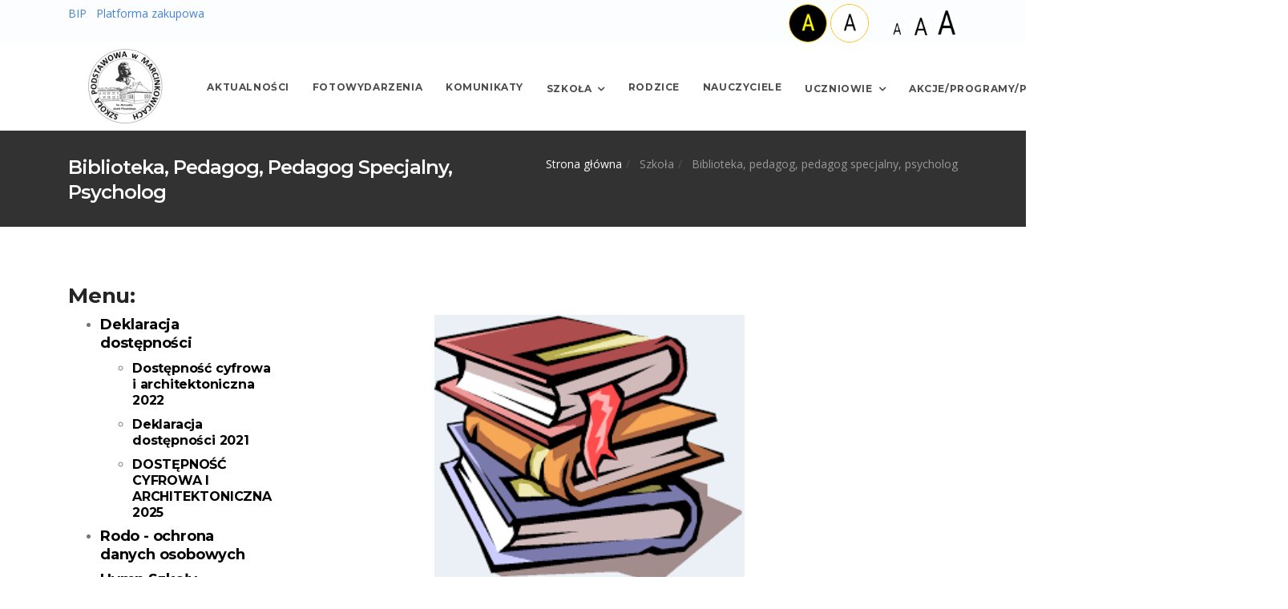

--- FILE ---
content_type: text/html; charset=UTF-8
request_url: https://www.spmarcinkowice.chelmiec.pl/strona/biblioteka-pedagog-pedagog-specjalny-psycholog
body_size: 5655
content:
<!DOCTYPE html>
<html lang="en">
<head>
    <!-- Required meta tags -->
    <meta charset="utf-8">
    <meta name="viewport" content="width=device-width, initial-scale=1, shrink-to-fit=no">
    <title>SP Marcinkowice</title>
    <!-- Plugins CSS -->
    <link href="/assets/front/css/plugins/plugins.css" rel="stylesheet">
    <link href="/assets/front/css/style.css" rel="stylesheet">
    <link href="/assets/front/lib/jbility.min.css" rel="stylesheet">

    <style>
        a:focus{
            box-shadow: inset 0 0 5px red;
        }
    </style>
        </head>

<body>
<div id="preloader">
    <div id="preloader-inner"></div>
</div><!--/preloader-->

<!-- Site Overlay -->
<div class="site-overlay"></div>
<!--top bar-->
<div class="top-bar clearfix light">
    <div class="container">
        <div class="float-left">
            <li class="list-inline-item">
                <a href="https://bip.malopolska.pl/spwmarcinkowicach" target="_blank">BIP</a>
            </li>
            <li class="list-inline-item">
                <a href="https://platformazakupowa.pl/pn/chelmiec" target="_blank">Platforma zakupowa</a>
            </li>
        </div>

        <div class="float-sm-right">
            <ul class="list-inline mb0">

                <li class="list-inline-item">
                    <a id="contrast"  href="#"  data-toggle="tooltip" data-placement="top" title="Kontrast czarno-żółty">
                        <img src="/images/akontrast.png" alt="Kontrast" class="rounded-circle mt--1  border border-warning border-dark-soft bw--3" height="48"/></a>
                </li>
                <li class="list-inline-item">
                    <a id="contrastDel"  href="#"  data-toggle="tooltip" data-placement="top" title="Kontrast czarno-biały">
                        <img src="/images/akontrastn.png" alt="Kontrast"
                             class="rounded-circle mt--1  border border-warning border-dark-soft bw--3" height="48"/></a>
                </li>
                <li class="list-inline-item ">&nbsp;&nbsp;&nbsp;&nbsp;</li>
                <li class="list-inline-item ">
                    <a id="decreaseFont"   href="#"  data-toggle="tooltip" data-placement="top" title="Zmniejsz czcionkę">
                        <img src="/images/a.png" alt="Zmniejsz czcionkę" height="48" class="m--0"/></a>
                </li>
                <li class="list-inline-item ">
                    <a id="resetFont"   href="#"  data-toggle="tooltip" data-placement="top" title="Standardowy rozmiar czcionki">
                        <img src="/images/aa.png" alt="Standardowy rozmiar" height="48" class="m--0"/></a>
                </li>
                <li class="list-inline-item ">
                    <a id="increaseFont"   href="#"  data-toggle="tooltip" data-placement="top" title="Powiększ czcionkę">
                        <img src="/images/aaa.png" alt="Powiększ czcionkę" height="48" class="m--0"/></a>
                </li>

            </ul>
        </div>
    </div>
</div><!--/top bar-->


<nav class="navbar navbar-expand-lg navbar-light">
    <div class="container">
        <button class="navbar-toggler navbar-toggler-right" type="button" data-toggle="collapse" data-target="#navbarNavDropdown" aria-controls="navbarNavDropdown" aria-expanded="false" aria-label="Toggle navigation">
            <span class="navbar-toggler-icon"></span>
        </button>
        <a class="navbar-brand" href="/"><img src="/images/logon.png" alt=""></a>
        <div  id="navbarNavDropdown" class="navbar-collapse collapse">

            <ul class="navbar-nav ml-auto">

                                        
                    
            <li class="nav-item">
            <a class="nav-link" href="/news"
                id="m214">Aktualności</a>
        </li>

    

                    
            <li class="nav-item">
            <a class="nav-link" href="/galerie"
                id="m4">Fotowydarzenia</a>
        </li>

    

                    
            <li class="nav-item">
            <a class="nav-link" href="/strona/komunikaty"
                id="m5">Komunikaty</a>
        </li>

    

                    
            <li class="nav-item dropdown">
            <a class="nav-link  dropdown-toggle" data-toggle="dropdown" aria-haspopup="true" aria-expanded="false" href="#">Szkoła</a>
            <ul class="dropdown-menu dropdown-menu-right">

                                                    <li class=" dropdown-submenu dropdown">
                    <a tabindex="-1" href="#" class="dropdown-item">Deklaracja dostępności</a>
                    <ul class="dropdown-menu">

                                
                                    <li><a href="/strona/dostepnosc-cyfrowa-i-architektoniczna-2022"
                                            class="dropdown-item">Dostępność cyfrowa i architektoniczna 2022</a></li>

                                
                                    <li><a href="/strona/deklaracja-dostepnosci-2021"
                                            class="dropdown-item">Deklaracja dostępności 2021</a></li>

                                
                                    <li><a href="/strona/dostepnosc-cyfrowa-i-architektoniczna-2025"
                                            class="dropdown-item">DOSTĘPNOŚĆ CYFROWA I ARCHITEKTONICZNA 2025</a></li>

                                                            </ul>
                        </li>
                    
                                    
                        <li><a href="/strona/rodo-ochrona-danych-osobowych"
                                class="dropdown-item">Rodo - ochrona danych osobowych</a></li>

                    
                                                    <li class=" dropdown-submenu dropdown">
                    <a tabindex="-1" href="#" class="dropdown-item">Hymn Szkoły</a>
                    <ul class="dropdown-menu">

                                
                                    <li><a href="/strona/hymn-szkoly-posluchaj"
                                            class="dropdown-item">Hymn szkoły - posłuchaj</a></li>

                                
                                    <li><a href="/strona/hymn-szkoly-nuty"
                                            class="dropdown-item">Hymn Szkoły - nuty</a></li>

                                                            </ul>
                        </li>
                    
                                    
                        <li><a href="/strona/patron-szkoly"
                                class="dropdown-item">Patron Szkoły</a></li>

                    
                                                    <li class=" dropdown-submenu dropdown">
                    <a tabindex="-1" href="#" class="dropdown-item">Historia Miejscowości</a>
                    <ul class="dropdown-menu">

                                
                                    <li><a href="/strona/prehistoria"
                                            class="dropdown-item">Prehistoria</a></li>

                                
                                    <li><a href="/strona/legenda"
                                            class="dropdown-item">Legenda</a></li>

                                
                                    <li><a href="/strona/poczatki"
                                            class="dropdown-item">Początki</a></li>

                                
                                    <li><a href="/strona/xvi-xix-w"
                                            class="dropdown-item">XVI - XIX w.</a></li>

                                
                                    <li><a href="/strona/muzeum"
                                            class="dropdown-item">Muzeum</a></li>

                                
                                    <li><a href="/strona/1891-1939-r"
                                            class="dropdown-item">1891 - 1939 r.</a></li>

                                
                                    <li><a href="/strona/boj-marcinkowicki"
                                            class="dropdown-item">Bój Marcinkowicki</a></li>

                                
                                    <li><a href="/strona/po-wojnie"
                                            class="dropdown-item">Po wojnie</a></li>

                                
                                    <li><a href="/strona/ii-wojna-swiatowa"
                                            class="dropdown-item">II Wojna Światowa</a></li>

                                                            </ul>
                        </li>
                    
                                                    <li class=" dropdown-submenu dropdown">
                    <a tabindex="-1" href="#" class="dropdown-item">Historia Szkoły</a>
                    <ul class="dropdown-menu">

                                
                                    <li><a href="/strona/jubileusz-szkoly-120-lecie"
                                            class="dropdown-item">Jubileusz szkoły 120-lecie</a></li>

                                
                                    <li><a href="/strona/otwarcie-sali-gimnastycznej"
                                            class="dropdown-item">Otwarcie sali gimnastycznej</a></li>

                                                            </ul>
                        </li>
                    
                                    
                        <li><a href="/strona/swieto-szkoly"
                                class="dropdown-item">Świeto Szkoły</a></li>

                    
                                                    <li class=" dropdown-submenu dropdown">
                    <a tabindex="-1" href="#" class="dropdown-item">Dokumenty</a>
                    <ul class="dropdown-menu">

                                
                                    <li><a href="/strona/rekrutacja-2025-2026"
                                            class="dropdown-item">Rekrutacja 2025/2026</a></li>

                                
                                    <li><a href="/strona/zarzadzenia-dyrektora-1"
                                            class="dropdown-item">Zarządzenia dyrektora</a></li>

                                
                                    <li><a href="/strona/dokumenty-szkolne"
                                            class="dropdown-item">Dokumenty szkolne</a></li>

                                
                                    <li><a href="/strona/wymagania-edukacyjne-2025-26"
                                            class="dropdown-item">Wymagania edukacyjne 2025/26</a></li>

                                                            </ul>
                        </li>
                    
                                    
                        <li><a href="/strona/projekty-edukacyjne"
                                class="dropdown-item">Projekty edukacyjne</a></li>

                    
                                                    <li class=" dropdown-submenu dropdown">
                    <a tabindex="-1" href="#" class="dropdown-item">Wykaz podręczników</a>
                    <ul class="dropdown-menu">

                                
                                    <li><a href="/strona/rok-szkolny-2024-2025"
                                            class="dropdown-item">Rok szkolny 2024/2025</a></li>

                                
                                    <li><a href="/strona/rok-szkolny-2023-2024"
                                            class="dropdown-item">Rok szkolny 2023/2024</a></li>

                                
                                    <li><a href="/strona/rok-szkolny-2022-23"
                                            class="dropdown-item">Rok szkolny 2022/23</a></li>

                                
                                    <li><a href="/strona/rok-szkolny-2025-2026"
                                            class="dropdown-item">Rok szkolny 2025/2026</a></li>

                                                            </ul>
                        </li>
                    
                                    
                        <li><a href="/strona/biblioteka-pedagog-pedagog-specjalny-psycholog"
                                class="dropdown-item">Biblioteka, pedagog, pedagog specjalny, psycholog</a></li>

                    
                                    
                        <li><a href="/strona/wykaz-dni-wolnych"
                                class="dropdown-item">Wykaz dni wolnych</a></li>

                    
                                    
                        <li><a href="/strona/swietlica"
                                class="dropdown-item">Świetlica</a></li>

                    
                
            </ul>


    

                    
            <li class="nav-item">
            <a class="nav-link" href="/strona/rodzice"
                id="m190">Rodzice</a>
        </li>

    

                    
            <li class="nav-item">
            <a class="nav-link" href="/strona/nauczyciele"
                id="m191">Nauczyciele</a>
        </li>

    

                    
            <li class="nav-item dropdown">
            <a class="nav-link  dropdown-toggle" data-toggle="dropdown" aria-haspopup="true" aria-expanded="false" href="#">Uczniowie</a>
            <ul class="dropdown-menu dropdown-menu-right">

                                    
                        <li><a href="/strona/wiersze-znow-beda-wakacje-2015r"
                                class="dropdown-item">Wiersze - &quot;Znów będą wakacje&quot; 2015r.</a></li>

                    
                                    
                        <li><a href="/strona/wiersze-o-jozefie-pilsudskim-2013-r"
                                class="dropdown-item">Wiersze o Józefie Piłsudskim 2013 r.</a></li>

                    
                                    
                        <li><a href="/strona/wiersze-polska-w-oczach-dzieci"
                                class="dropdown-item">Wiersze - &quot;Polska w oczach dzieci&quot;</a></li>

                    
                                                    <li class=" dropdown-submenu dropdown">
                    <a tabindex="-1" href="#" class="dropdown-item">Zdjęcia klasowe</a>
                    <ul class="dropdown-menu">

                                
                                    <li><a href="/strona/2017-2018-r"
                                            class="dropdown-item">2017/2018 r.</a></li>

                                
                                    <li><a href="/strona/2019-2020"
                                            class="dropdown-item">2019/2020</a></li>

                                
                                    <li><a href="/strona/rok-2023-2024"
                                            class="dropdown-item">Rok 2023-2024</a></li>

                                                            </ul>
                        </li>
                    
                                                    <li class=" dropdown-submenu dropdown">
                    <a tabindex="-1" href="#" class="dropdown-item">Osiągnięcia uczniów</a>
                    <ul class="dropdown-menu">

                                
                                    <li><a href="/strona/rok-szkolny-2020-2021"
                                            class="dropdown-item">Rok szkolny 2020/2021</a></li>

                                
                                    <li><a href="/strona/rok-szkolny-2022-23-1"
                                            class="dropdown-item">Rok szkolny 2022/23</a></li>

                                
                                    <li><a href="/strona/rok-szkolny-2023-2024-1"
                                            class="dropdown-item">Rok szkolny 2023/2024</a></li>

                                
                                    <li><a href="/strona/rok-szkolny-2024-2025-2"
                                            class="dropdown-item">Rok szkolny 2024/2025</a></li>

                                                            </ul>
                        </li>
                    
                                    
                        <li><a href="/strona/gazetka-szkolna-prymus"
                                class="dropdown-item">Gazetka szkolna &quot;Prymus&quot;</a></li>

                    
                                    
                        <li><a href="/strona/samorzad-uczniowski"
                                class="dropdown-item">Samorząd Uczniowski</a></li>

                    
                                                    <li class=" dropdown-submenu dropdown">
                    <a tabindex="-1" href="#" class="dropdown-item">mLegitymacja</a>
                    <ul class="dropdown-menu">

                                
                                    <li><a href="/strona/kreator-zdjec-do-mlegitymacji"
                                            class="dropdown-item">Kreator zdjęć do mLegitymacji</a></li>

                                                            </ul>
                        </li>
                    
                
            </ul>


    

                    
            <li class="nav-item dropdown">
            <a class="nav-link  dropdown-toggle" data-toggle="dropdown" aria-haspopup="true" aria-expanded="false" href="#">Akcje/Programy/Projekty</a>
            <ul class="dropdown-menu dropdown-menu-right">

                                    
                        <li><a href="/strona/swieto-szkoly-1"
                                class="dropdown-item">Święto Szkoły</a></li>

                    
                                    
                        <li><a href="/strona/ztu"
                                class="dropdown-item">ZTU</a></li>

                    
                                    
                        <li><a href="/strona/no-promil-no-problem"
                                class="dropdown-item">No Promil - No problem</a></li>

                    
                                    
                        <li><a href="/strona/laboratoria-przyszlosci"
                                class="dropdown-item">Laboratoria Przyszłości</a></li>

                    
                                    
                        <li><a href="/strona/zpb"
                                class="dropdown-item">ZPB</a></li>

                    
                                    
                        <li><a href="/strona/narodowy-program-rozwoju-czytelnictwa"
                                class="dropdown-item">Narodowy Program Rozwoju Czytelnictwa</a></li>

                    
                                                    <li class=" dropdown-submenu dropdown">
                    <a tabindex="-1" href="#" class="dropdown-item">Aktywna Tablica</a>
                    <ul class="dropdown-menu">

                                
                                    <li><a href="/strona/miedzyszkolna-siec-wspolpracy"
                                            class="dropdown-item">Międzyszkolna sieć współpracy</a></li>

                                                            </ul>
                        </li>
                    
                
            </ul>


    

                    
            <li class="nav-item">
            <a class="nav-link" href="/strona/wolontariat"
                id="m260">Wolontariat</a>
        </li>

    

            



            </ul>
        </div>
    </div>
</nav>



    <div class="page-titles title-dark pt30 pb20 mb70">
        <div class="container">
            <div class="row">
                <div class=" col-md-6">
                    <h4><span>Biblioteka, pedagog, pedagog specjalny, psycholog</span></h4>
                </div>
                <div class=" col-md-6 mb0">
                    <ol class="breadcrumb text-md-right">
                        <li class="breadcrumb-item"><a href="/">Strona główna</a></li>
                                                                                                                                <li class="breadcrumb-item active">
                            <a
                               href="/strona/szkola"
                                >
                                Szkoła
                            </a>
                        </li>
                                                                                                        <li class="breadcrumb-item active">
                            <a
                               href="/strona/biblioteka-pedagog-pedagog-specjalny-psycholog"
                                >
                                Biblioteka, pedagog, pedagog specjalny, psycholog
                            </a>
                        </li>
                                                                        </ol>
                </div>
            </div>
        </div>
    </div><!--page title end-->


    
    <div class="container">
        <div class="row">
            <div class="col-md-3">

                <h3>Menu:</h3>

                <ul>
                                    
                            <li><h4>
                                <a class="" style="color:black;"
                                   href="/strona/deklaracja-dostepnosci"
                                    >
                                    Deklaracja dostępności
                                </a>
                                </h4>
                                                                    <ul>
                                    
                                            <li><h5>
                                                <a class="" style="color:black;"
                                                   href="/strona/dostepnosc-cyfrowa-i-architektoniczna-2022"
                                                    >
                                                    Dostępność cyfrowa i architektoniczna 2022
                                                </a>
                                                </h5>
                                                

                                                                                            </li>
                                    
                                            <li><h5>
                                                <a class="" style="color:black;"
                                                   href="/strona/deklaracja-dostepnosci-2021"
                                                    >
                                                    Deklaracja dostępności 2021
                                                </a>
                                                </h5>
                                                

                                                                                            </li>
                                    
                                            <li><h5>
                                                <a class="" style="color:black;"
                                                   href="/strona/dostepnosc-cyfrowa-i-architektoniczna-2025"
                                                    >
                                                    DOSTĘPNOŚĆ CYFROWA I ARCHITEKTONICZNA 2025
                                                </a>
                                                </h5>
                                                

                                                                                            </li>
                                                                        </ul>

                                
                            </li>

                                                        
                            <li><h4>
                                <a class="" style="color:black;"
                                   href="/strona/rodo-ochrona-danych-osobowych"
                                    >
                                    Rodo - ochrona danych osobowych
                                </a>
                                </h4>
                                                                    <ul>
                                                                        </ul>

                                
                            </li>

                                                        
                            <li><h4>
                                <a class="" style="color:black;"
                                   href="/strona/hymn-szkoly"
                                    >
                                    Hymn Szkoły
                                </a>
                                </h4>
                                                                    <ul>
                                    
                                            <li><h5>
                                                <a class="" style="color:black;"
                                                   href="/strona/hymn-szkoly-posluchaj"
                                                    >
                                                    Hymn szkoły - posłuchaj
                                                </a>
                                                </h5>
                                                

                                                                                            </li>
                                    
                                            <li><h5>
                                                <a class="" style="color:black;"
                                                   href="/strona/hymn-szkoly-nuty"
                                                    >
                                                    Hymn Szkoły - nuty
                                                </a>
                                                </h5>
                                                

                                                                                            </li>
                                                                        </ul>

                                
                            </li>

                                                        
                            <li><h4>
                                <a class="" style="color:black;"
                                   href="/strona/patron-szkoly"
                                    >
                                    Patron Szkoły
                                </a>
                                </h4>
                                                                    <ul>
                                                                        </ul>

                                
                            </li>

                                                        
                            <li><h4>
                                <a class="" style="color:black;"
                                   href="/strona/historia-miejscowosci"
                                    >
                                    Historia Miejscowości
                                </a>
                                </h4>
                                                                    <ul>
                                    
                                            <li><h5>
                                                <a class="" style="color:black;"
                                                   href="/strona/prehistoria"
                                                    >
                                                    Prehistoria
                                                </a>
                                                </h5>
                                                

                                                                                            </li>
                                    
                                            <li><h5>
                                                <a class="" style="color:black;"
                                                   href="/strona/legenda"
                                                    >
                                                    Legenda
                                                </a>
                                                </h5>
                                                

                                                                                            </li>
                                    
                                            <li><h5>
                                                <a class="" style="color:black;"
                                                   href="/strona/poczatki"
                                                    >
                                                    Początki
                                                </a>
                                                </h5>
                                                

                                                                                            </li>
                                    
                                            <li><h5>
                                                <a class="" style="color:black;"
                                                   href="/strona/xvi-xix-w"
                                                    >
                                                    XVI - XIX w.
                                                </a>
                                                </h5>
                                                

                                                                                            </li>
                                    
                                            <li><h5>
                                                <a class="" style="color:black;"
                                                   href="/strona/muzeum"
                                                    >
                                                    Muzeum
                                                </a>
                                                </h5>
                                                

                                                                                            </li>
                                    
                                            <li><h5>
                                                <a class="" style="color:black;"
                                                   href="/strona/1891-1939-r"
                                                    >
                                                    1891 - 1939 r.
                                                </a>
                                                </h5>
                                                

                                                                                            </li>
                                    
                                            <li><h5>
                                                <a class="" style="color:black;"
                                                   href="/strona/boj-marcinkowicki"
                                                    >
                                                    Bój Marcinkowicki
                                                </a>
                                                </h5>
                                                

                                                                                            </li>
                                    
                                            <li><h5>
                                                <a class="" style="color:black;"
                                                   href="/strona/po-wojnie"
                                                    >
                                                    Po wojnie
                                                </a>
                                                </h5>
                                                

                                                                                            </li>
                                    
                                            <li><h5>
                                                <a class="" style="color:black;"
                                                   href="/strona/ii-wojna-swiatowa"
                                                    >
                                                    II Wojna Światowa
                                                </a>
                                                </h5>
                                                

                                                                                            </li>
                                                                        </ul>

                                
                            </li>

                                                        
                            <li><h4>
                                <a class="" style="color:black;"
                                   href="/strona/historia-szkoly"
                                    >
                                    Historia Szkoły
                                </a>
                                </h4>
                                                                    <ul>
                                    
                                            <li><h5>
                                                <a class="" style="color:black;"
                                                   href="/strona/jubileusz-szkoly-120-lecie"
                                                    >
                                                    Jubileusz szkoły 120-lecie
                                                </a>
                                                </h5>
                                                

                                                                                            </li>
                                    
                                            <li><h5>
                                                <a class="" style="color:black;"
                                                   href="/strona/otwarcie-sali-gimnastycznej"
                                                    >
                                                    Otwarcie sali gimnastycznej
                                                </a>
                                                </h5>
                                                

                                                                                            </li>
                                                                        </ul>

                                
                            </li>

                                                        
                            <li><h4>
                                <a class="" style="color:black;"
                                   href="/strona/swieto-szkoly"
                                    >
                                    Świeto Szkoły
                                </a>
                                </h4>
                                                                    <ul>
                                                                        </ul>

                                
                            </li>

                                                        
                            <li><h4>
                                <a class="" style="color:black;"
                                   href="/strona/dokumenty"
                                    >
                                    Dokumenty
                                </a>
                                </h4>
                                                                    <ul>
                                    
                                            <li><h5>
                                                <a class="" style="color:black;"
                                                   href="/strona/rekrutacja-2025-2026"
                                                    >
                                                    Rekrutacja 2025/2026
                                                </a>
                                                </h5>
                                                

                                                                                            </li>
                                    
                                            <li><h5>
                                                <a class="" style="color:black;"
                                                   href="/strona/zarzadzenia-dyrektora-1"
                                                    >
                                                    Zarządzenia dyrektora
                                                </a>
                                                </h5>
                                                

                                                                                            </li>
                                    
                                            <li><h5>
                                                <a class="" style="color:black;"
                                                   href="/strona/dokumenty-szkolne"
                                                    >
                                                    Dokumenty szkolne
                                                </a>
                                                </h5>
                                                

                                                                                            </li>
                                    
                                            <li><h5>
                                                <a class="" style="color:black;"
                                                   href="/strona/wymagania-edukacyjne-2025-26"
                                                    >
                                                    Wymagania edukacyjne 2025/26
                                                </a>
                                                </h5>
                                                

                                                                                            </li>
                                                                        </ul>

                                
                            </li>

                                                        
                            <li><h4>
                                <a class="" style="color:black;"
                                   href="/strona/projekty-edukacyjne"
                                    >
                                    Projekty edukacyjne
                                </a>
                                </h4>
                                                                    <ul>
                                                                        </ul>

                                
                            </li>

                                                        
                            <li><h4>
                                <a class="" style="color:black;"
                                   href="/strona/wykaz-podrecznikow"
                                    >
                                    Wykaz podręczników
                                </a>
                                </h4>
                                                                    <ul>
                                    
                                            <li><h5>
                                                <a class="" style="color:black;"
                                                   href="/strona/rok-szkolny-2024-2025"
                                                    >
                                                    Rok szkolny 2024/2025
                                                </a>
                                                </h5>
                                                

                                                                                            </li>
                                    
                                            <li><h5>
                                                <a class="" style="color:black;"
                                                   href="/strona/rok-szkolny-2023-2024"
                                                    >
                                                    Rok szkolny 2023/2024
                                                </a>
                                                </h5>
                                                

                                                                                            </li>
                                    
                                            <li><h5>
                                                <a class="" style="color:black;"
                                                   href="/strona/rok-szkolny-2022-23"
                                                    >
                                                    Rok szkolny 2022/23
                                                </a>
                                                </h5>
                                                

                                                                                            </li>
                                    
                                            <li><h5>
                                                <a class="" style="color:black;"
                                                   href="/strona/rok-szkolny-2025-2026"
                                                    >
                                                    Rok szkolny 2025/2026
                                                </a>
                                                </h5>
                                                

                                                                                            </li>
                                                                        </ul>

                                
                            </li>

                                                        
                            <li><h4>
                                <a class="" style="color:black;"
                                   href="/strona/biblioteka-pedagog-pedagog-specjalny-psycholog"
                                    >
                                    Biblioteka, pedagog, pedagog specjalny, psycholog
                                </a>
                                </h4>
                                                                    <ul>
                                                                        </ul>

                                
                            </li>

                                                        
                            <li><h4>
                                <a class="" style="color:black;"
                                   href="/strona/wykaz-dni-wolnych"
                                    >
                                    Wykaz dni wolnych
                                </a>
                                </h4>
                                                                    <ul>
                                                                        </ul>

                                
                            </li>

                                                        
                            <li><h4>
                                <a class="" style="color:black;"
                                   href="/strona/swietlica"
                                    >
                                    Świetlica
                                </a>
                                </h4>
                                                                    <ul>
                                                                        </ul>

                                
                            </li>

                                                    </ul>

            </div>
            <div class="col-md-9">
            <p>&nbsp;</p>
<table style="width: 730px;">
<tbody>
<tr>
<td><img style="display: block; margin-left: auto; margin-right: auto;" src="/uploads/menu/180/ksi%C4%85%C5%BCki.png" alt="" width="387" height="336" /></td>
</tr>
</tbody>
</table>
<p>&nbsp;</p>
<p style="padding-left: 30px; text-align: center;"><span style="color: #339966; font-size: x-large;"><strong><span style="vertical-align: inherit;"><span style="vertical-align: inherit;"><span style="vertical-align: inherit;"><span style="vertical-align: inherit;"><span style="vertical-align: inherit;"><span style="vertical-align: inherit;"><span style="vertical-align: inherit;"><span style="vertical-align: inherit;"><span style="color: #008000;">Biblioteka czynna w</span> <span style="color: #008000;">godzinach:</span></span></span></span></span></span></span></span></span></strong></span></p>
<h2><span style="font-family: 'andale mono', times;">&nbsp;Pan Robert Cempa</span></h2>
<p><span style="font-family: 'andale mono', times;">Obowiązuje od&nbsp;01.09.2024 r</span></p>
<table style="height: 239px;" width="395">
<tbody>
<tr>
<td>
<h4>Poniedziałek&nbsp;</h4>
</td>
<td>
<h4><strong>12.05-13.35</strong></h4>
</td>
</tr>
<tr>
<td>
<h4>Wtorek</h4>
</td>
<td>
<h4>10.05 - 12.05</h4>
</td>
</tr>
<tr>
<td>
<h4>Środa&nbsp;</h4>
</td>
<td>
<h4>12.50 - 14.20</h4>
</td>
</tr>
<tr>
<td>
<h4>Czwartek&nbsp; &nbsp;&nbsp;</h4>
</td>
<td>
<p><strong>9.10 - 11.10</strong></p>
</td>
</tr>
<tr>
<td>
<h4>Piątek&nbsp;&nbsp;</h4>
</td>
<td>
<h4>-------------</h4>
</td>
</tr>
</tbody>
</table>
<p><span style="font-size: medium;">&nbsp; &nbsp; &nbsp; &nbsp; &nbsp;<span><span style="vertical-align: inherit;"><span style="vertical-align: inherit;"><span style="vertical-align: inherit;"><span style="vertical-align: inherit;">&nbsp;</span></span></span></span></span></span></p>
<p style="text-align: center;"><span style="font-size: x-large; color: #008000;"><span style="vertical-align: inherit;"><span style="vertical-align: inherit;"><span style="vertical-align: inherit;"><span style="vertical-align: inherit;"><strong>Godziny pracy pedagoga &nbsp;specjalnego:</strong></span></span></span></span></span></p>
<h2><span style="font-family: 'andale mono', times;">&nbsp;Pani Dorota Makulak</span></h2>
<table style="height: 209px;" width="406">
<tbody>
<tr>
<td>
<h4>środa</h4>
</td>
<td>
<p><strong>8.30 - 11.00</strong></p>
<h4>&nbsp;</h4>
</td>
</tr>
<tr>
<td>
<h4>Piątek</h4>
</td>
<td>
<p><strong>09.45 &ndash;&nbsp;14.15</strong></p>
<p><strong>14.15 - 14.45 p&oacute;ł godziny dostępności</strong></p>
<p>&nbsp;</p>
</td>
</tr>
</tbody>
</table>
<p><strong><span style="font-size: medium; color: #000000;">&nbsp; &nbsp; &nbsp; &nbsp;</span></strong><span style="font-size: medium; color: #000000;">&nbsp;&nbsp;</span></p>
<h1 style="text-align: center;"><span style="color: #008000;"><strong>Godziny pracy psychologa:</strong></span></h1>
<h2><span style="font-family: 'andale mono', times;">Pani&nbsp;Jolanta Dobosz</span></h2>
<table style="height: 220px;" width="398">
<tbody>
<tr>
<td>
<h4>Wtorek&nbsp; &nbsp;&nbsp;</h4>
</td>
<td>
<h4>7.00 - 7.30 godzina dostępności</h4>
<h4>7.30 - 13.30</h4>
</td>
</tr>
<tr>
<td>
<h4>piątek</h4>
</td>
<td>
<p><strong>9.15 - 9.45&nbsp;godzina dostępności</strong></p>
<p><strong>09.45 - 11.15</strong></p>
<p><strong>11.15 - 12.00 - zajęcia</strong></p>
<p><strong>12.00 - 12.45</strong></p>
<p><strong>12.55 - 14.30 zajecia</strong></p>
<p><strong>14.30 - 14.45</strong></p>
<p>&nbsp;</p>
</td>
</tr>
</tbody>
</table>
<h1><span style="color: #008000;">Godziny pracy pedagoga&nbsp;szkolnego</span></h1>
<h3><strong>Pani Ewa Pajor- Wojsław</strong></h3>
<table style="height: 88px;" width="397">
<tbody>
<tr>
<td width="347">
<p><strong>Poniedziałek</strong></p>
</td>
<td width="339">
<p>7.40 - 12.00</p>
</td>
</tr>
<tr>
<td width="347">
<p><strong>Środa</strong></p>
</td>
<td width="339">
<p>11.05 - 12.05 i 12.50 - 13.40</p>
</td>
</tr>
<tr>
<td width="347">
<p><strong>Piątek</strong></p>
</td>
<td width="339">
<p>11.00.12.50</p>
</td>
</tr>
</tbody>
</table>
<p>&nbsp;</p>
<p><span style="font-size: x-large; color: #008000;"><span style="vertical-align: inherit;"><span style="vertical-align: inherit;"><span style="vertical-align: inherit;"><span style="vertical-align: inherit;"><strong><span style="font-size: medium; color: #000000;">&nbsp; &nbsp; &nbsp;&nbsp;</span></strong><span style="font-size: medium; color: #000000;">&nbsp;&nbsp;</span></span></span></span></span></span></p>
            </div>
        </div>
    </div>





<footer class="footer footer-dark pt50 pb30">
    <div class="container">
        <div class="row">

            <div class="col-lg-6 col-md-6 mb40">
                <h3>Szkoła Podstawowa <br/>im. Marszałka Józefa Piłsudskiego <br/>w Marcinkowicach.</h3>
                <ul class="list-unstyled contact-list-item">
                    <li>
                        <i class="ti-home"></i>
                        Marcinkowice 132, <br/>33-393 Marcinkowice,
                    </li>
                    <li>
                        <i class="ti-email"></i>
                        spmar@chelmiec.pl
                    </li>
      <li>
                        <i class="ti-share"></i>
                        AE:PL-69566-74012-BDDED-22 
                    </li>

                    <li>
                        <i class="ti-mobile"></i>
                        18 548-0-430
                    </li>
                </ul>
            </div>
            <div class="col-lg-6 col-md-6 mb40">


                <a href="https://chelmiec.pl/" target="_blank">
                    <img  style="padding:10px; background-color: white;margin:10px; float:left;" src="/images/herb_web.jpg" height="100"></a>
                <a href="https://www.spmarcinkowice.chelmiec.pl/strona/zpb">
                    <img style="padding:10px; background-color: white;margin:10px; float:left;" src="/images/zpg_logo.jpg" height="100">
                </a>
                <a href="https://www.wosp.org.pl/uczymy-ratowac" target="_blank">
                    <img style="padding:10px; background-color: white;margin:10px; float:left;" src="/images/ratujemy.jpg" height="100">
                </a>
                <a href="https://www.festiwalbiegowy.pl/" target="_blank">
                    <img style="padding:10px; background-color: white;margin:10px; float:left;" src="/images/festiwal.jpg" height="100">
                </a>
                <a href="#">
                    <img style="padding:10px; background-color: white;margin:10px; float:left;"src="/images/innow.jpg" height="100">
                </a>
                <a href="http://www.oke.krakow.pl/inf/" target="_blank">
                    <img style="padding:10px; background-color: white;margin:10px; float:left;" src="/images/oke.jpg" height="100">
                </a>
                <a href="https://uonetplus.vulcan.net.pl/gminachelmiec" target="_blank">
                    <img style="padding:10px; background-color: white;margin:10px; float:left;" src="/images/edziennik.png" height="100">
                </a>
                <a href="https://powietrze.malopolska.pl/baza-wiedzy/materialy-edukacyjne/" target="_blank">
                    <img style="padding:10px; background-color: white;margin:10px; float:left;" src="/images/malop.jpg" height="70"></a>
                <a href="https://men.gov.pl/" target="_blank">
                    <img style="padding:10px; background-color: white;margin:10px; float:left;" src="/images/men.jpg" style="" height="70"></a>

                <a href="https://www.spmarcinkowice.chelmiec.pl/strona/no-promil-no-problem" >
                    <img style="padding:10px; background-color: white;margin:10px; float:left;" src="/images/kampania_logo.png" height="100">
                </a>

                <a href="https://www.spmarcinkowice.chelmiec.pl/strona/ztu" >
                    <img style="padding:10px; background-color: white;margin:10px; float:left;" src="/images/ZTU_logo_prostokat_bez_tla-1.png" height="100">
                </a>

                <a href="https://www.spmarcinkowice.chelmiec.pl/strona/wolontariat" >
                    <img style="padding:10px; background-color: white;margin:10px; float:left;" src="/images/klub.png" height="100">
                </a>

                <a href="https://www.gov.pl/web/laboratoria" target="">
                    <img style="padding:10px; background-color: white;margin:10px; float:left;" src="/images/lab.png" height="100">
                </a>
				
				<a href="https://www.spmarcinkowice.chelmiec.pl/strona/narodowy-program-rozwoju-czytelnictwa" target="">
                    <img style="padding:10px; background-color: white;margin:10px; float:left;" src="/images/czytelnictwo.jpg" height="100">
                </a>

            </div>
        </div><hr class="mb40">
        <div class="row">
            <div class="col-lg-6  ml-auto mr-auto text-center">

                <p>&copy; Copyright UG Chełmiec</p>
            </div>
        </div>
    </div>
</footer><!--/footer-->
<!--back to top-->
<a href="#" class="back-to-top hidden-xs-down" id="back-to-top"><i class="ti-angle-up"></i></a>
<!-- jQuery first, then Tether, then Bootstrap JS. -->
<script src="/assets/front/js/plugins/plugins.js"></script>
<script src="/assets/front/js/assan.custom.js"></script>
<script src="/assets/front/lib/jbility.js"></script>

</body>
</html>

--- FILE ---
content_type: text/css
request_url: https://www.spmarcinkowice.chelmiec.pl/assets/front/css/style.css
body_size: 16796
content:
/*
Assan CLassic Template
Version- 3.8
author - design_mylife
support - mylifedesign143@gmail.com
*/
@import url("https://fonts.googleapis.com/css?family=Montserrat:400,500,600,700,800|Open+Sans:300,300i,400,400i,600,700,800");
@import url("https://fonts.googleapis.com/css?family=Droid+Serif:400,400i");
@font-face {
  font-family: 'FontAwesome';
  src: url("../bower_components/font-awesome/fonts/fontawesome-webfont.eot?v=4.7.0");
  src: url("../bower_components/font-awesome/fonts/fontawesome-webfont.eot?#iefix&v=4.7.0") format("embedded-opentype"), url("../bower_components/font-awesome/fonts/fontawesome-webfont.woff2?v=4.7.0") format("woff2"), url("../bower_components/font-awesome/fonts/fontawesome-webfont.woff?v=4.7.0") format("woff"), url("../bower_components/font-awesome/fonts/fontawesome-webfont.ttf?v=4.7.0") format("truetype"), url("../bower_components/font-awesome/fonts/fontawesome-webfont.svg?v=4.7.0#fontawesomeregular") format("svg");
  font-weight: normal;
  font-style: normal; }

/*themify icons*/
@font-face {
  font-family: 'themify';
  src: url("../bower_components/themify-icons/fonts/themify.eot");
  src: url("../bower_components/themify-icons/fonts/themify.eot?#iefix") format("embedded-opentype"), url("../bower_components/themify-icons/fonts/themify.woff") format("woff"), url("../bower_components/themify-icons/fonts/themify.ttf") format("truetype"), url("../bower_components/themify-icons/fonts/themify.svg") format("svg");
  font-weight: normal;
  font-style: normal; }

/**et line icons**/
@font-face {
  font-family: 'et-line';
  src: url("../et-line-font/fonts/et-line.eot");
  src: url("../et-line-font/fonts/et-line.eot?#iefix") format("embedded-opentype"), url("../et-line-font/fonts/et-line.woff") format("woff"), url("../et-line-font/fonts/et-line.ttf") format("truetype"), url("../et-line-font/fonts/et-line.svg#et-line") format("svg");
  font-weight: normal;
  font-style: normal; }

/*
Basic of template
*/
html, body, html.footer-sticky, .footer-sticky body {
  height: 100%; }

body {
  color: #777;
  font-weight: 400;
  letter-spacing: 0em;
  font-family: "Open Sans", sans-serif;
  font-size: 14px;
  line-height: 1.65714286em;
  -webkit-font-smoothing: antialiased;
  -moz-osx-font-smoothing: grayscale; }

button, input, optgroup, select, textarea {
  font-family: "Open Sans", sans-serif; }

button:focus {
  outline: 0 !important; }

a, .simple-hover img, button, .btn {
  transition: all 0.3s;
  -webkit-transition: all 0.3s; }

a {
  color: #4782d3;
  text-decoration: none; }
  a:hover, a:focus {
    text-decoration: none;
    outline: 0 !important;
    color: #666; }

/**typography**/
h1,
h2,
h3,
h4,
h5,
h6,
.h1,
.h2,
.h3,
.h4,
.h5,
.h6 {
  font-family: "Montserrat", sans-serif;
  color: #252525;
  font-weight: 700;
  font-variant-ligatures: common-ligatures;
  margin-top: 0;
  letter-spacing: -0.2px;
  line-height: 1.3; }

h1, .h1 {
  font-size: 36px; }

h2, .h2 {
  font-size: 30px; }

h3, .h3 {
  font-size: 26px; }

h4, .h4 {
  font-size: 18px; }

h5, .h5 {
  font-size: 16px; }

h6, .h6 {
  font-size: 14px; }

.lead {
  font-size: 1.35714286em;
  line-height: 1.68421053em;
  font-weight: 400; }

@media all and (max-width: 767px) {
  h1,
  .h1 {
    font-size: 2.35714286em;
    line-height: 1.36363636em; }
  h2,
  .h2 {
    font-size: 1.78571429em;
    line-height: 1.5em; }
  h3,
  .h3 {
    font-size: 1.35714286em;
    line-height: 1.85714286em; }
  .lead {
    font-size: 1.35714286em;
    line-height: 1.36842105em; } }

.blockquote-reverse {
  padding: 10px 15px; }

.tritary-font {
  font-family: "Droid Serif", serif;
  font-weight: 400;
  font-style: italic; }

.base-font {
  font-family: "Open Sans", sans-serif;
  font-weight: 300; }

.font300 {
  font-weight: 300 !important; }

.font400 {
  font-weight: 400 !important; }

.font700 {
  font-weight: 700 !important; }

small {
  font-size: 65%; }

.label {
  display: inline-blcok;
  padding: 2px 5px;
  font-size: 13px; }
  .label.label-default {
    background: #eee; }
  .label.label-success {
    background: #5cb85c;
    color: #fff; }

.bg-faded {
  background-color: rgba(71, 130, 211, 0.03); }

.badge {
  border-radius: 0px;
  font-weight: 400; }

.badge-default {
  background-color: #f8f8f8 !important;
  color: #888; }

.badge-primary {
  background: #4782d3 !important; }

.bg-primary {
  background: #4782d3 !important;
  border-color: #4782d3; }

.bg-success {
  background: #5cb85c !important;
  border-color: #5cb85c; }

.bg-warning {
  background: #f0ad4e;
  border-color: #f0ad4e; }

.bg-info {
  background-color: #5bc0de;
  border-color: #5bc0de; }

.bg-danger {
  background-color: #c9302c;
  border-color: #c9302c; }

.bg-dark {
  border-color: #141414 !important;
  background-color: #141414 !important; }

.bg-white {
  background: #fff; }

.text-primary {
  color: #4782d3 !important; }

.text-danger {
  color: #c9302c !important; }

.text-success {
  color: #5cb85c !important; }

.text-warning {
  color: #f0ad4e !important; }

.text-info {
  color: #5bc0de !important; }

.text-white {
  color: white !important; }

.text-dark {
  color: #222222 !important; }

.text-white-gray {
  color: rgba(255, 255, 255, 0.8) !important; }

.border-round {
  border-radius: 6px;
  -webkit-border-radius: 6px; }

.pos-relative {
  position: relative; }

.lead {
  font-weight: 400;
  color: #888888; }

strong, b {
  font-weight: 700; }

.fWidth {
  width: 100% !important; }

.oHidden {
  overflow: hidden !important; }

strong, b {
  font-weight: 700; }

.pt0 {
  padding-top: 0 !important; }

.pt10 {
  padding-top: 10px !important; }

.pt20 {
  padding-top: 20px !important; }

.pt30 {
  padding-top: 30px !important; }

.pt40 {
  padding-top: 40px !important; }

.pt50 {
  padding-top: 50px !important; }

.pt60 {
  padding-top: 60px !important; }

.pt70 {
  padding-top: 70px !important; }

.pt80 {
  padding-top: 80px !important; }

.pt90 {
  padding-top: 90px !important; }

.pt100 {
  padding-top: 100px !important; }

.pb0 {
  padding-bottom: 0 !important; }

.pb10 {
  padding-bottom: 10px !important; }

.pb15 {
  padding-bottom: 15px !important; }

.pb20 {
  padding-bottom: 20px !important; }

.pb30 {
  padding-bottom: 30px !important; }

.pb40 {
  padding-bottom: 40px !important; }

.pb50 {
  padding-bottom: 50px !important; }

.pb60 {
  padding-bottom: 60px !important; }

.pb70 {
  padding-bottom: 70px !important; }

.pb80 {
  padding-bottom: 80px !important; }

.pb90 {
  padding-bottom: 90px !important; }

.pb100 {
  padding-bottom: 100px !important; }

.mb0 {
  margin-bottom: 0 !important; }

.mb5 {
  margin-bottom: 5px !important; }

.mb10 {
  margin-bottom: 10px !important; }

.mb20 {
  margin-bottom: 20px !important; }

.mb30 {
  margin-bottom: 30px !important; }

.mb40 {
  margin-bottom: 40px !important; }

.mb50 {
  margin-bottom: 50px !important; }

.mb60 {
  margin-bottom: 60px !important; }

.mb70 {
  margin-bottom: 70px !important; }

.mb80 {
  margin-bottom: 80px !important; }

.mb90 {
  margin-bottom: 90px !important; }

.mb100 {
  margin-bottom: 100px !important; }

.mt5 {
  margin-top: 5px !important; }

.bg-default {
  background-color: rgba(71, 130, 211, 0.1) !important; }

.bg-gray {
  background-color: #fbfbfb; }

.border0-hor {
  border-left: 0 !important;
  border-right: 0 !important; }

.back-to-top {
  position: fixed;
  display: block;
  width: 50px;
  height: 50px;
  border-radius: 5px;
  -webkit-border-radius: 5px;
  bottom: 10px;
  right: 10px;
  background: #eee;
  color: #333;
  line-height: 50px;
  opacity: 0;
  visibility: hidden;
  z-index: 9;
  -webkit-transition: -webkit-transform 0.2s ease-out;
  -moz-transition: -moz-transform 0.2s ease-out;
  transition: transform 0.2s ease-out;
  transform: translate3d(0, 15px, 0);
  -webkit-transform: translate3d(0, 15px, 0); }
  .back-to-top i {
    display: block;
    font-size: 25px;
    line-height: 50px;
    text-align: center; }
  .back-to-top:hover, .back-to-top:focus {
    color: #4782d3; }
  .back-to-top.show {
    opacity: 1;
    visibility: visible;
    transform: translate3d(0, 0px, 0);
    -webkit-transform: translate3d(0, 0px, 0); }

/**preloader**/
.loader,
.loader:before,
.loader:after {
  border-radius: 50%;
  width: 2.5em;
  height: 2.5em;
  -webkit-animation-fill-mode: both;
  animation-fill-mode: both;
  -webkit-animation: load7 1.8s infinite ease-in-out;
  animation: load7 1.8s infinite ease-in-out; }

.no-margin {
  margin: 0 !important; }

.no-padding {
  padding: 0 !important; }

@media (min-width: 992px) {
  .table-responsive {
    display: table; } }

.bg1 {
  background: url(../images/bg2.jpg) no-repeat; }

.col-grid {
  padding: 10px 15px;
  background: #eee;
  border: 1px solid #fff; }

.list-icon li {
  position: relative;
  padding-left: 23px;
  margin-top: 5px;
  display: block;
  font-family: "Montserrat", sans-serif; }
  .list-icon li:before {
    content: "\e64c";
    font-family: 'themify';
    position: absolute;
    left: 0;
    top: 0;
    color: #4782d3; }

.icon-examples .icon-box {
  font-size: 14px;
  font-weight: 300; }
  .icon-examples .icon-box span:before {
    margin-right: 15px;
    font-size: 25px;
    width: 40px;
    display: inline-block;
    vertical-align: middle;
    text-align: center; }

.contact-lead {
  color: rgba(255, 255, 255, 0.9);
  font-size: 20px;
  font-weight: 300; }
  .contact-lead small {
    font-size: 50%;
    text-transform: uppercase;
    color: rgba(255, 255, 255, 0.3); }

.parallax-overlay {
  position: relative;
  overflow: hidden; }
  .parallax-overlay:before {
    content: "";
    width: 100%;
    height: 100%;
    left: 0;
    top: 0;
    position: absolute;
    background: rgba(0, 0, 0, 0.4); }

.color-overlay:before {
  background: rgba(71, 130, 211, 0.8); }

.form-control:focus {
  box-shadow: none; }

/*
Preloader style
*/
#preloader {
  position: fixed;
  top: 0;
  left: 0;
  right: 0;
  bottom: 0;
  background-color: #fff;
  z-index: 99999; }

#preloader-inner {
  position: absolute;
  left: 50%;
  top: 50%;
  font-size: 5px;
  width: 5em;
  height: 5em;
  margin: -25px 0 0 -25px;
  text-indent: -9999em;
  border-top: 0.5em solid #4782d3;
  border-right: 0.5em solid rgba(245, 245, 245, 0.5);
  border-bottom: 0.5em solid rgba(245, 245, 245, 0.5);
  border-left: 0.5em solid rgba(245, 245, 245, 0.5);
  -webkit-transform: translateZ(0);
  -ms-transform: translateZ(0);
  transform: translateZ(0);
  -webkit-animation: load8 1.1s infinite linear;
  animation: load8 1.1s infinite linear; }

#preloader-inner,
#preloader-inner:after {
  border-radius: 50%;
  width: 10em;
  height: 10em; }

@-webkit-keyframes load8 {
  0% {
    -webkit-transform: rotate(0deg);
    transform: rotate(0deg); }
  100% {
    -webkit-transform: rotate(360deg);
    transform: rotate(360deg); } }

@keyframes load8 {
  0% {
    -webkit-transform: rotate(0deg);
    transform: rotate(0deg); }
  100% {
    -webkit-transform: rotate(360deg);
    transform: rotate(360deg); } }

/*
Buttons
*/
.form-control-lg, .input-group-lg > .form-control, .input-group-lg > .input-group-addon, .input-group-lg > .input-group-btn > .btn {
  font-size: .8rem; }

.btn {
  overflow: hidden;
  position: relative;
  z-index: 1;
  border-radius: 2px;
  cursor: pointer;
  font-weight: 700 !important;
  font-size: 0.75rem !important;
  font-family: "Open Sans", sans-serif;
  padding: 14px 30px 14px !important;
  text-transform: uppercase;
  vertical-align: middle;
  letter-spacing: 0.05em; }
  .btn i {
    display: inline-block;
    margin-right: 8px;
    vertical-align: middle; }
  .btn.btn-rounded {
    border-radius: 100px; }
  .btn:before {
    content: "";
    position: absolute;
    left: 0;
    top: 0;
    width: 0%;
    height: 100%;
    z-index: -1;
    transition: all .3s; }
  .btn:hover, .btn:focus {
    box-shadow: none;
    outline: 0 !important; }
    .btn:hover:before, .btn:focus:before {
      transition: all .3s;
      z-index: -1; }
  .btn.btn-link {
    border: 0px;
    padding: 0px !important; }
  .btn.btn-sm {
    padding: 9px 20px 9px !important;
    font-size: .75rem; }
  .btn.btn-lg {
    padding: 15px 40px 15px !important;
    font-size: 0.8rem !important; }
  .btn.btn-link {
    color: #4782d3;
    overflow: hidden;
    text-transform: uppercase; }
    .btn.btn-link:after {
      font-family: 'themify';
      content: "\e649";
      margin-left: 5px;
      position: relative;
      top: 0;
      font-size: 10px;
      transition: all .3s;
      -webkit-transition: all .3s; }
    .btn.btn-link:hover {
      text-decoration: none;
      color: #999; }
      .btn.btn-link:hover:after {
        margin-top: -100px; }

.btn.btn-secondary {
  color: #999; }
  .btn.btn-secondary:hover {
    color: #fff; }

.btn-white {
  background-color: #fff;
  color: #333; }

.btn-white-outline {
  border: 2px solid #fff;
  background-color: transparent;
  color: #fff; }
  .btn-white-outline:hover, .btn-white-outline:focus {
    color: #333;
    border-color: #fff; }
    .btn-white-outline:hover:before, .btn-white-outline:focus:before {
      width: 100%;
      background-color: #fff; }

.btn-outline-primary {
  border: 2px solid #4782d3;
  background-color: transparent;
  color: #4782d3; }
  .btn-outline-primary:hover, .btn-outline-primary:focus, .btn-outline-primary:active {
    color: #fff;
    border-color: #4782d3;
    background-color: transparent; }
    .btn-outline-primary:hover:before, .btn-outline-primary:focus:before, .btn-outline-primary:active:before {
      width: 100%;
      background-color: #4782d3; }

.btn-outline-info {
  border: 2px solid #5bc0de;
  background-color: transparent;
  color: #5bc0de; }
  .btn-outline-info:hover, .btn-outline-info:focus, .btn-outline-info:active {
    color: #fff;
    border-color: #5bc0de;
    background-color: transparent; }
    .btn-outline-info:hover:before, .btn-outline-info:focus:before, .btn-outline-info:active:before {
      width: 100%;
      background-color: #5bc0de; }

.btn-outline-info {
  border: 2px solid #5bc0de;
  background-color: transparent;
  color: #5bc0de; }
  .btn-outline-info:hover, .btn-outline-info:focus, .btn-outline-info:active {
    color: #fff;
    border-color: #5bc0de;
    background-color: transparent; }
    .btn-outline-info:hover:before, .btn-outline-info:focus:before, .btn-outline-info:active:before {
      width: 100%;
      background-color: #5bc0de; }

.btn-outline-success {
  border: 2px solid #5cb85c;
  background-color: transparent;
  color: #5cb85c; }
  .btn-outline-success:hover, .btn-outline-success:focus, .btn-outline-success:active {
    color: #fff;
    border-color: #5cb85c;
    background-color: transparent; }
    .btn-outline-success:hover:before, .btn-outline-success:focus:before, .btn-outline-success:active:before {
      width: 100%;
      background-color: #5cb85c; }

.btn-outline-danger {
  border: 2px solid #c9302c;
  background-color: transparent;
  color: #c9302c; }
  .btn-outline-danger:hover, .btn-outline-danger:focus, .btn-outline-danger:active {
    color: #fff;
    border-color: #c9302c;
    background-color: transparent; }
    .btn-outline-danger:hover:before, .btn-outline-danger:focus:before, .btn-outline-danger:active:before {
      width: 100%;
      background-color: #c9302c; }

.btn-outline-warning {
  border: 2px solid #f0ad4e;
  background-color: transparent;
  color: #f0ad4e; }
  .btn-outline-warning:hover, .btn-outline-warning:focus, .btn-outline-warning:active {
    color: #fff;
    border-color: #f0ad4e;
    background-color: transparent; }
    .btn-outline-warning:hover:before, .btn-outline-warning:focus:before, .btn-outline-warning:active:before {
      width: 100%;
      background-color: #f0ad4e; }

.btn-outline-secondary {
  border: 2px solid #ccc;
  background-color: transparent;
  color: #ccc; }
  .btn-outline-secondary:hover, .btn-outline-secondary:focus, .btn-outline-secondary:active {
    color: #fff;
    border-color: #ccc;
    background-color: transparent; }
    .btn-outline-secondary:hover:before, .btn-outline-secondary:focus:before, .btn-outline-secondary:active:before {
      width: 100%;
      background-color: #ccc; }

.btn-secondary.disabled, .btn-secondary:disabled {
  background-color: #f5f5f5; }

/**fill buttons**/
.btn-primary, .btn-success, .btn-warning, .btn-danger, .btn-info, .btn-secondary, .btn-white, .btn-dark {
  box-shadow: 0 0.05em 0.1em rgba(0, 0, 0, 0.18);
  border: 0px; }
  .btn-primary:hover, .btn-success:hover, .btn-warning:hover, .btn-danger:hover, .btn-info:hover, .btn-secondary:hover, .btn-white:hover, .btn-dark:hover {
    border: 0px;
    box-shadow: 0 0.05em 1em rgba(0, 0, 0, 0.18); }

.btn-secondary {
  background: #f5f5f5;
  box-shadow: none; }
  .btn-secondary:hover, .btn-secondary:focus, .btn-secondary:active {
    border: 0px;
    color: #fff;
    box-shadow: none; }

.btn-primary {
  background: #4782d3;
  color: #fff; }
  .btn-primary:hover, .btn-primary:focus, .btn-primary:active {
    background: #4782d3;
    color: #fff; }

.btn-circle {
  width: 80px;
  height: 80px;
  border-radius: 50%;
  line-height: 80px;
  text-align: center; }
  .btn-circle i {
    display: block;
    line-height: 80px;
    margin: 0 auto;
    font-size: 35px; }
  .btn-circle .btn-primary i, .btn-circle .btn-success i, .btn-circle .btn-warning i, .btn-circle .btn-danger i, .btn-circle .btn-info i {
    color: #fff; }

.btn-dark {
  background: #141414;
  color: #fff; }
  .btn-dark:hover, .btn-dark:focus, .btn-dark:active {
    background: #141414;
    color: #fff; }

.icon-sm-rounded {
  width: 32px;
  height: 32px;
  line-height: 32px;
  display: inline-block !important;
  text-align: center;
  border-radius: 50%;
  background: #4782d3;
  color: #fff; }

/****************

SOCIAL BUTTONS

**********************/
/**social icons default size**/
.social-icon {
  margin: 0 5px 5px 0;
  width: 40px;
  height: 40px;
  font-size: 20px;
  line-height: 40px !important;
  color: #555;
  text-shadow: none;
  border-radius: 3px;
  overflow: hidden;
  display: block;
  float: left;
  text-align: center;
  border: 1px solid #AAA; }

.social-icon:hover {
  border-color: transparent; }

.social-icon i {
  display: block;
  -moz-transition: all 0.3s ease;
  -o-transition: all 0.3s ease;
  -webkit-transition: all 0.3s ease;
  transition: all 0.3s ease;
  line-height: 40px;
  position: relative; }

.social-icon i:last-child {
  color: #FFF !important; }

.social-icon:hover i:first-child {
  margin-top: -40px; }

/***social icons lg (big)***/
.social-icon-lg {
  margin: 0 5px 5px 0;
  width: 60px;
  height: 60px;
  font-size: 30px;
  line-height: 60px !important;
  color: #555;
  text-shadow: none;
  border-radius: 3px;
  overflow: hidden;
  display: block;
  float: left;
  text-align: center;
  border: 1px solid #AAA; }

.social-icon-lg:hover {
  border-color: transparent; }

.social-icon-lg i {
  display: block;
  -moz-transition: all 0.3s ease;
  -o-transition: all 0.3s ease;
  -webkit-transition: all 0.3s ease;
  transition: all 0.3s ease;
  line-height: 60px;
  position: relative; }

.social-icon-lg i:last-child {
  color: #FFF !important; }

.social-icon-lg:hover i:first-child {
  margin-top: -60px; }

/***social icons small***/
.social-icon-sm {
  margin: 0 5px 5px 0;
  width: 30px;
  height: 30px;
  font-size: 18px;
  line-height: 30px !important;
  color: #555;
  text-shadow: none;
  border-radius: 3px;
  overflow: hidden;
  display: block;
  float: left;
  text-align: center;
  border: 1px solid #AAA; }

.social-icon-sm:hover {
  border-color: transparent; }

.social-icon-sm i {
  display: block;
  -moz-transition: all 0.3s ease;
  -o-transition: all 0.3s ease;
  -webkit-transition: all 0.3s ease;
  transition: all 0.3s ease;
  line-height: 30px;
  position: relative; }

.social-icon-sm i:last-child {
  color: #FFF !important; }

.social-icon-sm:hover i:first-child {
  margin-top: -30px; }

si-border {
  border: 1px solid #AAA !important; }

.si-border-round {
  -webkit-border-radius: 50%;
  -moz-border-radius: 50%;
  -ms-border-radius: 50%;
  border-radius: 50%; }

.si-dark-round {
  -webkit-border-radius: 50%;
  -moz-border-radius: 50%;
  -ms-border-radius: 50%;
  border-radius: 50%; }

.si-gray-round {
  -webkit-border-radius: 50%;
  -moz-border-radius: 50%;
  -ms-border-radius: 50%;
  border-radius: 50%; }

.si-gray {
  background: #f3f3f3;
  border: 0px; }

.si-dark {
  background-color: #333;
  border: 0px !important;
  color: #fff !important; }

/**icons hover colored**/
.si-colored-facebook, .si-facebook:hover {
  background-color: #3B5998 !important; }

.si-colored-twitter, .si-twitter:hover {
  background-color: #00ACEE !important; }

.si-colored-google-plus, .si-g-plus:hover {
  background-color: #DD4B39 !important; }

.si-colored-skype, .si-skype:hover {
  background-color: #00AFF0 !important; }

.si-linkedin:hover, .si-colored-linkedin {
  background-color: #0E76A8 !important; }

.si-pin:hover, .si-colored-pinterest {
  background-color: #C8232C !important; }

.si-rss:hover, .si-colored-rss {
  background-color: #EE802F !important; }

.si-pinterest:hover, .si-colored-pinterest {
  background-color: #C8232C !important; }

.si-tumblr:hover, .si-colored-tumblr {
  background-color: #34526F !important; }

.si-vimeo:hover, .si-colored-vimeo {
  background-color: #86C9EF !important; }

.si-digg:hover, .si-colored-digg {
  background-color: #191919 !important; }

.si-instagram:hover, .si-colored-instagram {
  background-color: #3F729B !important; }

.si-flickr:hover, .si-colored-flickr {
  background-color: #FF0084 !important; }

.si-paypal:hover, .si-colored-paypal {
  background-color: #00588B !important; }

.si-yahoo:hover, .si-colored-yahoo {
  background-color: #720E9E !important; }

.si-android:hover, .si-colored-andriod {
  background-color: #A4C639 !important; }

.si-appstore:hover, .si-colored-apple {
  background-color: #000 !important; }

.si-dropbox:hover {
  background-color: #3D9AE8 !important; }

.si-dribbble:hover, .si-colored-dribbble {
  background-color: #EA4C89 !important; }

.si-soundcloud:hover, .si-colored-soundcoloud {
  background-color: #F70 !important; }

.si-xing:hover, .si-colored-xing {
  background-color: #126567 !important; }

.si-phone:hover, .si-colored-phone {
  background-color: #444 !important; }

.si-behance:hover, .si-colored-behance {
  background-color: #053eff !important; }

.si-github:hover, .si-colored-github {
  background-color: #171515 !important; }

.si-stumbleupon:hover, .si-colored-stumbleupon {
  background-color: #F74425 !important; }

.si-email:hover, .si-colored-email {
  background-color: #6567A5 !important; }

.si-wordpress:hover, .si-colored-wordpress {
  background-color: #1E8CBE !important; }

/*
Assan Header Style
*/
.navbar > .container {
  position: relative; }

.navbar-light.bg-faded {
  background: #fff;
  border-bottom: 0px; }

.navbar-light .navbar-nav .nav-link {
  color: rgba(0, 0, 0, 0.7); }

.navbar-nav > li > .nav-link {
  font-weight: 700;
  letter-spacing: 0.05em;
  text-transform: uppercase;
  font-size: .75rem;
  font-family: "Montserrat", sans-serif; }

.navbar-nav > li .navbar-light .navbar-nav .nav-link:focus, .navbar-nav > li .navbar-light .navbar-nav .nav-link:hover {
  color: #4782d3; }

.navbar-nav > li.dropdown-full-width {
  position: static; }

.navbar-light .navbar-nav .active > .nav-link, .navbar-light .navbar-nav .nav-link.active, .navbar-light .navbar-nav .nav-link.open, .navbar-light .navbar-nav .open > .nav-link {
  color: #4782d3; }

.navbar-toggler-right {
  position: absolute;
  right: 5rem;
  top: 0; }

.single-navbar .navbar-toggler-right {
  right: 0px; }

.navbar-toggler {
  border: 0px !important; }

.navbar-inverse .navbar-right-elements .list-inline > li > a {
  color: rgba(255, 255, 255, 0.5); }

.navbar-inverse .navbar-nav .nav-link:focus, .navbar-inverse .navbar-nav .nav-link:hover, .navbar-inverse .navbar-right-elements .list-inline > li > a:hover {
  color: rgba(255, 255, 255, 0.75); }

.navbar-right-elements {
  float: none !important;
  position: absolute;
  top: 28px;
  right: 15px; }
  .navbar-right-elements .list-inline {
    margin-bottom: 0px; }
    .navbar-right-elements .list-inline > li > a {
      color: #999;
      padding: .3rem .3rem;
      display: block;
      position: relative;
      top: -2px; }
      .navbar-right-elements .list-inline > li > a i {
        display: block; }
      .navbar-right-elements .list-inline > li > a .badge {
        position: absolute;
        top: -10px;
        right: -5px;
        font-weight: 300;
        font-size: 11px;
        padding: 0px;
        width: 18px;
        height: 18px;
        line-height: 18px;
        border-radius: 50%;
        -webkit-border-radius: 50%; }

.search-inline {
  width: 100%;
  left: 0;
  padding-left: 15px;
  padding-right: 15px;
  top: 0;
  height: 100%;
  position: absolute;
  opacity: 0;
  visibility: hidden;
  background-color: #fff;
  z-index: 9; }
  .search-inline.search-visible {
    opacity: 1;
    visibility: visible;
    animation: fadeInDown 0.3s ease-out forwards; }
  .search-inline button[type="submit"] {
    position: absolute;
    right: 52px;
    top: 0;
    background-color: transparent;
    border: 0px;
    top: 0;
    right: 80px;
    padding: 0px;
    cursor: pointer;
    width: 80px;
    height: 100%;
    background: #222;
    color: #fff; }
  .search-inline .form-control {
    border: 0px;
    padding-left: 0;
    font-size: 2rem;
    position: absolute;
    left: 1%;
    top: 0;
    height: 100%;
    width: 99%;
    font-family: "Montserrat", sans-serif;
    font-weight: 700; }
  .search-inline .search-close {
    position: absolute;
    top: 0;
    right: 0;
    color: #999;
    width: 80px;
    height: 100%;
    text-align: center;
    display: table; }
    .search-inline .search-close i {
      display: table-cell;
      vertical-align: middle; }

.navbar-brand {
  position: relative; }

/**canvas header**/
.pushy {
  width: 290px; }
  .pushy.pushy-right {
    -webkit-transform: translate3d(290px, 0, 0);
    -ms-transform: translate3d(290px, 0, 0);
    transform: translate3d(290px, 0, 0); }

.pushy-open-left .pushy, .pushy-open-right .pushy {
  -webkit-transform: translate3d(0, 0, 0);
  -ms-transform: translate3d(0, 0, 0);
  transform: translate3d(0, 0, 0); }

.pushy-open-left .site-overlay, .pushy-open-right .site-overlay {
  background: rgba(255, 255, 255, 0.8); }

.pushy .cart-content {
  padding: 30px 15px;
  position: relative; }
  .pushy .cart-content h4 small {
    font-size: 13px;
    display: block;
    padding-bottom: 10px;
    color: rgba(255, 255, 255, 0.8); }
  .pushy .cart-content .pushy-link {
    display: inline-block;
    position: absolute;
    top: 10px;
    right: 10px;
    padding: 0; }
  .pushy .cart-content ul {
    padding-top: 30px; }
    .pushy .cart-content ul li {
      padding: 20px 0;
      border-bottom: 1px solid rgba(255, 255, 255, 0.1); }
      .pushy .cart-content ul li a:not(.btn-primary) {
        padding: 0;
        font-size: 14px; }
        .pushy .cart-content ul li a:not(.btn-primary) .img-fluid {
          width: 60px;
          margin-right: 15px; }
      .pushy .cart-content ul li .close {
        text-shadow: none;
        color: #fff;
        font-size: 1rem; }
      .pushy .cart-content ul li p {
        font-size: 13px; }

.pushy a.btn-primary {
  color: #fff; }

/***********Header dark**************/
/**header transparent and semi transparent**/
@media (min-width: 992px) {
  .navbar {
    padding: 0rem 1rem; }
  .navbar-expand-lg .navbar-nav .dropdown-menu.dropdown-mega-fw {
    left: 0; }
  .navbar-light.navbar-transparent .navbar-brand {
    top: 0px; }
  li.nav-item.nav-button {
    position: relative;
    top: 13px; }
  .navbar-expand-lg .navbar-nav .nav-item {
    display: flex;
    justify-content: center;
    align-items: center;
    flex-direction: row; }
  .navbar-expand-lg .navbar-nav .nav-link {
    padding-right: .9rem;
    padding-left: .9rem;
    padding-top: 1.3rem;
    padding-bottom: 1.3rem; }
  .navbar-nav {
    margin-right: -15px; }
  .navbar-nav {
    margin-right: 65px; }
  .single-navbar .navbar-nav {
    margin-right: 0px; }
  .navbar.navbar-transparent {
    position: absolute;
    width: 100%;
    left: 0;
    top: 0;
    z-index: 99; }
    .navbar.navbar-transparent.navbar-light.bg-faded {
      background: transparent;
      border: 0px; }
      .navbar.navbar-transparent.navbar-light.bg-faded .nav-link {
        color: rgba(255, 255, 255, 0.7); }
        .navbar.navbar-transparent.navbar-light.bg-faded .nav-link:hover {
          color: white; }
      .navbar.navbar-transparent.navbar-light.bg-faded .active .nav-link, .navbar.navbar-transparent.navbar-light.bg-faded .show .nav-link {
        color: white; }
      .navbar.navbar-transparent.navbar-light.bg-faded.navbar-semi-transparent {
        background-color: rgba(255, 255, 255, 0.1); }
    .navbar.navbar-transparent.navbar-dark.bg-dark {
      background: transparent !important;
      border: 0px; }
      .navbar.navbar-transparent.navbar-dark.bg-dark .nav-link, .navbar.navbar-transparent.navbar-dark.bg-dark .navbar-right-elements .list-inline > li > a {
        color: rgba(0, 0, 0, 0.7); }
        .navbar.navbar-transparent.navbar-dark.bg-dark .nav-link:hover, .navbar.navbar-transparent.navbar-dark.bg-dark .navbar-right-elements .list-inline > li > a:hover {
          color: #4782d3; }
      .navbar.navbar-transparent.navbar-dark.bg-dark .nav-item.active .nav-link, .navbar.navbar-transparent.navbar-dark.bg-dark .nav-item .nav-link.active {
        color: #4782d3 !important; }
    .navbar.navbar-transparent .dropdown-menu {
      border-top-color: #4782d3; }
    .navbar.navbar-transparent .search-inline .form-control {
      padding-left: .75rem; }
    .navbar.navbar-transparent .navbar-right-elements .list-inline > li > a {
      color: rgba(255, 255, 255, 0.7); }
      .navbar.navbar-transparent .navbar-right-elements .list-inline > li > a:hover {
        color: white; }
    .navbar.navbar-transparent.nav-sticky.nav-stick-top .active .nav-link, .navbar.navbar-transparent.nav-sticky.nav-stick-top .nav-item.show .nav-link {
      color: #4782d3 !important; }
  /**header sticky**/
  .navbar.navbar-transparent.nav-sticky .navbar-brand .logo {
    position: absolute;
    top: -10px; }
    .navbar.navbar-transparent.nav-sticky .navbar-brand .logo.logo-dark {
      opacity: 0; }
  .navbar.navbar-transparent.nav-sticky.nav-stick-top {
    width: 100%;
    position: fixed;
    top: 0;
    left: 0;
    z-index: 999; }
    .navbar.navbar-transparent.nav-sticky.nav-stick-top.navbar-light.bg-faded {
      background-color: #fff;
      box-shadow: 0px 0px 20px rgba(0, 0, 0, 0.1);
      animation: fadeInDown 0.3s ease-out forwards; }
      .navbar.navbar-transparent.nav-sticky.nav-stick-top.navbar-light.bg-faded .navbar-brand .logo.logo-dark {
        opacity: 1; }
      .navbar.navbar-transparent.nav-sticky.nav-stick-top.navbar-light.bg-faded .navbar-brand .logo.logo-light {
        opacity: 0; }
      .navbar.navbar-transparent.nav-sticky.nav-stick-top.navbar-light.bg-faded .nav-item .nav-link, .navbar.navbar-transparent.nav-sticky.nav-stick-top.navbar-light.bg-faded .navbar-right-elements .list-inline > li > a {
        color: rgba(0, 0, 0, 0.7); }
    .navbar.navbar-transparent.nav-sticky.nav-stick-top.navbar-dark.bg-dark {
      background-color: #292b2c !important;
      box-shadow: 0px 0px 20px rgba(0, 0, 0, 0.1);
      animation: fadeInDown 0.3s ease-out forwards; }
      .navbar.navbar-transparent.nav-sticky.nav-stick-top.navbar-dark.bg-dark .nav-item .nav-link, .navbar.navbar-transparent.nav-sticky.nav-stick-top.navbar-dark.bg-dark .navbar-right-elements .list-inline > li > a {
        color: rgba(255, 255, 255, 0.7); }
      .navbar.navbar-transparent.nav-sticky.nav-stick-top.navbar-dark.bg-dark .navbar-brand .logo.logo-dark {
        opacity: 1; }
      .navbar.navbar-transparent.nav-sticky.nav-stick-top.navbar-dark.bg-dark .navbar-brand .logo.logo-light {
        opacity: 0; }
      .navbar.navbar-transparent.nav-sticky.nav-stick-top.navbar-dark.bg-dark .nav-item.active .nav-link {
        color: #4782d3 !important; }
      .navbar.navbar-transparent.nav-sticky.nav-stick-top.navbar-dark.bg-dark .navbar-brand {
        top: 5px; }
    .navbar.navbar-transparent.nav-sticky.nav-stick-top .active .nav-link, .navbar.navbar-transparent.nav-sticky.nav-stick-top .show .nav-link {
      color: #4782d3; }
  .nav-sticky-top.navbar-light.bg-faded {
    box-shadow: 0px 0px 20px rgba(0, 0, 0, 0.1); }
    .nav-sticky-top.navbar-light.bg-faded .navbar-brand {
      top: 0px; }
  /**navbar light transparent**/
  .navbar-light.navbar-transparent-light {
    position: absolute;
    left: 0;
    top: 0;
    width: 100%;
    z-index: 999;
    background-color: transparent; }
  .nav-logo-center .navbar-brand {
    position: absolute;
    left: 50%;
    margin-left: -66px;
    top: 33px !important; }
  .nav-sticky-top {
    z-index: 9999 !important; } }

/**seconday navbar**/
.navbar-seconday {
  padding: .4rem 0; }
  .navbar-seconday .nav-link {
    text-transform: uppercase;
    color: #666;
    font-weight: 700;
    font-family: "Montserrat", sans-serif;
    padding: 1rem 1rem; }
  .navbar-seconday.nav-stick-top {
    position: fixed;
    left: 0;
    top: 0;
    width: 100%;
    z-index: 99; }
  .navbar-seconday ul li a.nav-link.active {
    color: #4782d3; }

/*
Dropdown menu styles
*/
.dropdown-toggle::after {
  border-left: 0px;
  border-right: 0px;
  border-top: 0px;
  font-family: "FontAwesome";
  content: "\f107";
  font-size: 14px;
  display: inline;
  margin-left: 7px;
  top: 5px;
  position: relative; }

.dropdown-menu {
  box-shadow: 0 0 25px 0 rgba(0, 0, 0, 0.08);
  -webkit-box-shadow: 0 0 25px 0 rgba(0, 0, 0, 0.08);
  min-width: 13rem;
  border-radius: 0px;
  -webkit-border-radius: 0px;
  background-color: #fefefe;
  border: 0px; }
  .dropdown-menu.lang-dropdown {
    width: 100px;
    min-width: 100px; }
    .dropdown-menu.lang-dropdown > li > a {
      line-height: 18px !important; }

.dropdown-menu .dropdown-item, .mega-inner-nav li a {
  font-weight: 400;
  font-size: .8rem;
  color: rgba(0, 0, 0, 0.6);
  font-family: "Open Sans", sans-serif;
  position: relative;
  text-transform: capitalize;
  left: 0; }
  .dropdown-menu .dropdown-item:hover, .mega-inner-nav li a:hover {
    left: 5px; }

.dropdown .mega-inner-nav li a {
  padding-left: 0px;
  padding-right: 0px; }

.mega-menu-content p {
  font-size: 12px;
  opacity: 0.6;
  color: #aeaeae; }

/**mulit level dropdown**/
.dropdown-submenu {
  position: relative; }

.dropdown-submenu > .dropdown-menu {
  top: 0;
  left: 100%;
  margin-top: -1px;
  margin-left: -1px;
  border-radius: 0px; }

.dropdown-submenu:hover > .dropdown-menu {
  display: block; }

.dropdown-submenu > a:after {
  display: block;
  float: right;
  font-family: "FontAwesome";
  content: "\f105";
  margin-top: 4px;
  margin-right: -5px; }

.dropdown-submenu:hover > a:after {
  border-left-color: #ccc; }

.dropdown-submenu.pull-left {
  float: none; }

.dropdown-submenu.pull-left > .dropdown-menu {
  left: -100%;
  margin-left: 10px;
  -webkit-border-radius: 4px;
  -moz-border-radius: 4px;
  border-radius: 4px; }

.mega-title {
  font-weight: 700;
  font-size: 13px;
  text-transform: uppercase;
  margin-bottom: 10px;
  color: #444; }

.mega-inner-nav li {
  vertical-align: middle; }
  .mega-inner-nav li a {
    display: block; }
    .mega-inner-nav li a:hover {
      color: #4782d3;
      background-color: transparent; }
    .mega-inner-nav li a i {
      margin-right: 6px;
      position: relative;
      top: 1px;
      font-size: 13px;
      width: 16px;
      display: inline-block; }

.dropdown .dropdown-menu .dropdown-item, .mega-inner-nav > li > a {
  padding: 4px 20px; }
  .dropdown .dropdown-menu .dropdown-item:hover, .mega-inner-nav > li > a:hover {
    background-color: transparent;
    color: #4782d3; }
  .dropdown .dropdown-menu .dropdown-item:focus, .mega-inner-nav > li > a:focus {
    background-color: transparent;
    color: #4782d3; }

@media (min-width: 992px) {
  .dropdown-menu {
    margin-top: 0px;
    background-color: #212121; }
  .dropdown-menu .dropdown-item, .mega-inner-nav li a {
    color: rgba(255, 255, 255, 0.6); }
  .dropdown-menu.dropdown-mega-fw {
    position: absolute;
    width: 100%;
    padding: 0px 20px;
    padding-bottom: 0px; }
  .mega-menu-content {
    padding: 30px 0;
    padding-bottom: 20px; }
  .dropdown-menu, .dropdown-submenu .dropdown-menu {
    display: block;
    opacity: 0;
    visibility: hidden;
    z-index: 1;
    -moz-transform: translateY(8px);
    -o-transform: translateY(8px);
    -ms-transform: translateY(8px);
    -webkit-transform: translateY(8px);
    transform: translateY(8px);
    -webkit-transition: all .3s;
    -moz-transition: all .3s;
    -ms-transition: all .3s;
    -o-transition: all .3s;
    transition: all .3s; }
  .show > .dropdown-menu, .dropdown-submenu:hover > .dropdown-menu {
    opacity: 1;
    visibility: visible;
    z-index: 1000;
    -moz-transform: none;
    -o-transform: none;
    -ms-transform: none;
    -webkit-transform: none;
    transform: none; }
  .mega-menu-content .row .col-lg-3:first-child {
    border-left: 0; }
  .mega-menu-content .row .col-lg-3 {
    border-left: 1px solid rgba(255, 255, 255, 0.09);
    padding: 0px 30px; }
  .mega-menu-content .mega-title {
    color: #fff; } }

/*
Alert & notifications
*/
.alert {
  border-radius: 0px;
  border: 0px; }
  .alert.alert-warning {
    background-color: #f0ad4e;
    color: #fff; }
  .alert.alert-primary {
    background-color: #4782d3;
    color: #fff; }
  .alert.alert-success {
    background-color: #5cb85c;
    color: #fff; }
  .alert.alert-danger {
    background-color: #c9302c;
    color: #fff; }
  .alert.alert-info {
    background-color: #5bc0de;
    color: #fff; }
  .alert.alert-dark {
    background-color: #141414;
    color: #fff; }
  .alert a {
    color: #fff;
    font-weight: 700; }
    .alert a:hover {
      text-decoration: underline; }
  .alert.alert-fix {
    position: fixed;
    width: 100%;
    z-index: 999999;
    height: 50px; }
    .alert.alert-fix.fix-bottom {
      bottom: 0;
      left: 0;
      margin: 0px; }
    .alert.alert-fix.fix-top {
      top: 0;
      left: 0; }

/*
Accordoins card style
*/
.accordion-header {
  position: relative;
  background-color: #fff;
  border-bottom: 0px; }
  .accordion-header a {
    position: relative;
    display: block;
    color: #4782d3;
    font-weight: 600;
    font-size: 1rem; }
    .accordion-header a:before {
      content: "\e64b";
      position: absolute;
      right: 0;
      top: 0;
      font-family: 'themify'; }
    .accordion-header a.collapsed {
      color: #141414; }
      .accordion-header a.collapsed:before {
        content: "\e649";
        position: absolute;
        right: 0;
        top: 0;
        font-family: 'themify'; }

.card-accordion-simple .card {
  border: 0px;
  border-radius: 0px;
  -webkit-border-radius: 0px; }

.card-accordion-simple .card-header {
  background-color: transparent;
  border: 0px;
  padding: 0px;
  margin-bottom: 10px; }
  .card-accordion-simple .card-header a {
    display: block;
    padding: 10px 15px;
    background: #f5f5f5; }
    .card-accordion-simple .card-header a:before {
      top: 11px;
      right: 15px; }

.card-accordion-simple .card-body {
  padding: 20px 15px;
  padding-top: 10px; }

/*
Accounts style
*/
.accounts-page {
  padding-top: 180px;
  padding-bottom: 100px; }
  .accounts-page hr {
    border-top-color: rgba(255, 255, 255, 0.1); }
  .accounts-page .form-control {
    min-height: 45px; }

.white-card {
  padding: 30px 20px;
  background-color: rgba(0, 0, 0, 0.6); }

/*
Blockquotes
*/
.blockquote footer, .quote footer {
  font-weight: 500;
  color: #999; }

.quote {
  position: relative;
  border: 0px !important; }
  .quote:before {
    font-family: 'themify';
    speak: none;
    font-style: normal;
    font-weight: 400;
    font-variant: normal;
    content: "\e67f";
    position: absolute;
    width: 38x;
    height: 38px;
    line-height: 38px;
    font-size: 32px;
    top: -10px;
    left: 0;
    color: #EEE; }
  .quote p {
    position: relative; }
    .quote p:first-letter {
      padding-left: 40px; }

.quote.blockquote-reverse:before {
  right: 0; }

.quote.blockquote-reverse p:first-letter {
  padding-left: 0px; }

/*
Breadcrumb style
*/
.breadcrumb {
  background: transparent;
  padding: 0px;
  float: right; }
  .breadcrumb .breadcrumb-item {
    float: none;
    display: inline-block;
    padding-left: 5px; }

.page-title-center .breadcrumb {
  display: inline-block;
  float: none;
  text-align: center; }

/*
Blog post entries
*/
.entry-card {
  -webkit-box-shadow: 0px 5px 15px rgba(0, 0, 0, 0.05);
  -moz-box-shadow: 0px 5px 15px rgba(0, 0, 0, 0.05);
  box-shadow: 0px 5px 15px rgba(0, 0, 0, 0.05); }

.entry-content {
  background-color: #fff;
  padding: 36px 36px 36px 36px;
  border-bottom-left-radius: 6px;
  border-bottom-right-radius: 6px; }
  .entry-content .entry-title a {
    color: #333; }
    .entry-content .entry-title a:hover {
      color: #4782d3; }
  .entry-content .entry-meta span {
    font-size: 12px; }

.entry-title {
  font-size: .95rem;
  font-weight: 500;
  margin-bottom: 15px; }

.entry-thumb {
  display: block;
  position: relative;
  overflow: hidden;
  border-top-left-radius: 6px;
  border-top-right-radius: 6px; }
  .entry-thumb img {
    border-top-left-radius: 6px;
    border-top-right-radius: 6px; }
  .entry-thumb .thumb-hover {
    position: absolute;
    width: 100px;
    height: 100px;
    background: rgba(71, 130, 211, 0.85);
    display: block;
    top: 50%;
    left: 50%;
    color: #fff;
    font-size: 40px;
    line-height: 100px;
    border-radius: 50%;
    margin-top: -50px;
    margin-left: -50px;
    text-align: center;
    transform: scale(0);
    -webkit-transform: scale(0);
    opacity: 0;
    transition: all .3s ease-in-out;
    -webkit-transition: all .3s ease-in-out; }
  .entry-thumb:hover .thumb-hover {
    opacity: 1;
    transform: scale(1);
    -webkit-transform: scale(1); }

.article-post {
  border-bottom: 1px solid #eee;
  padding-bottom: 70px; }
  .article-post .post-thumb {
    display: block;
    position: relative;
    overflow: hidden; }
    .article-post .post-thumb .post-overlay {
      position: absolute;
      left: 0;
      top: 0;
      width: 100%;
      height: 100%;
      background-color: rgba(0, 0, 0, 0.6);
      transition: all .3s;
      -webkit-transition: all .3s;
      opacity: 0; }
      .article-post .post-thumb .post-overlay span {
        width: 100%;
        display: block;
        vertical-align: middle;
        text-align: center;
        transform: translateY(70%);
        -webkit-transform: translateY(70%);
        transition: all .3s;
        -webkit-transition: all .3s;
        height: 100%;
        color: #fff; }
    .article-post .post-thumb:hover .post-overlay {
      opacity: 1; }
      .article-post .post-thumb:hover .post-overlay span {
        transform: translateY(50%);
        -webkit-transform: translateY(50%); }

.post-content .post-title {
  font-weight: 500; }

.post-meta {
  padding-top: 15px;
  margin-bottom: 20px; }
  .post-meta li:not(:last-child) {
    margin-right: 10px; }
  .post-meta li a {
    color: #999;
    font-size: 13px; }
    .post-meta li a:hover {
      color: #4782d3; }
  .post-meta li i {
    margin-right: 5px; }
  .post-meta li:after {
    margin-top: -5px;
    content: "/";
    margin-left: 10px; }
  .post-meta li:last-child:after {
    display: none; }

.post-masonry .masonry-title {
  font-weight: 500; }

.share-buttons li {
  vertical-align: middle; }
  .share-buttons li a {
    margin-right: 0px; }

.post-content .fa {
  color: #ddd; }

.post-content a h2 {
  font-size: 1.5rem;
  color: #333;
  margin-bottom: 0px; }

.article-post .owl-carousel {
  margin-bottom: 20px !important; }

.post-masonry h4 {
  text-transform: capitalize;
  font-size: 1rem;
  font-weight: 700; }

/***owl carousel**/
.owl-carousel .owl-item img {
  display: block;
  width: auto; }

.owl-carousel .owl-stage-outer {
  position: relative;
  overflow: hidden;
  -webkit-transform: translate3d(0, 0, 0);
  cursor: move;
  cursor: -webkit-grab;
  cursor: grab; }

.owl-theme .owl-dots .owl-dot span {
  width: 8px;
  height: 8px;
  transition: all 0.3s;
  -webkit-transition: all 0.3s;
  background-color: transparent;
  border: 1px solid #ddd;
  margin-top: 10px;
  display: inline-block; }

.owl-theme .owl-dots .owl-dot.active span {
  background-color: #4782d3;
  box-shadow: 0px 1px 5px rgba(0, 0, 0, 0.4); }

.owl-theme .owl-nav {
  margin-top: 10px;
  position: absolute;
  left: 0;
  width: 100%;
  top: 50%; }
  .owl-theme .owl-nav .owl-next {
    right: 0;
    top: -40px;
    position: absolute; }
  .owl-theme .owl-nav .owl-prev {
    left: 0;
    top: -40px;
    position: absolute; }

.owl-theme .owl-nav [class*=owl-] {
  border-radius: 50%;
  -webkit-border-radius: 50%;
  width: 32px;
  height: 32px;
  background-color: transparent;
  opacity: 1;
  line-height: 32px;
  font-size: 18px;
  padding: 0px;
  transition: all .3s;
  -webkit-transition: all .3s; }
  .owl-theme .owl-nav [class*=owl-] i {
    display: inline-block; }
  .owl-theme .owl-nav [class*=owl-]:hover {
    background-color: #4782d3;
    opacity: 1; }

.carousel-feature .icon-box {
  margin-top: 10px; }

.carousel-dark.owl-theme .owl-nav [class*=owl-] {
  border-color: rgba(255, 255, 255, 0.5);
  color: rgba(255, 255, 255, 0.5); }
  .carousel-dark.owl-theme .owl-nav [class*=owl-]:hover {
    background-color: rgba(255, 255, 255, 0.8);
    color: #333; }

/**full screen slider**/
.owl-carousel.fullscreen {
  position: relative;
  overflow: hidden; }
  .owl-carousel.fullscreen .owl-height, .owl-carousel.fullscreen .owl-stage, .owl-carousel.fullscreen .owl-item {
    height: 100% !important;
    position: relative; }
  .owl-carousel.fullscreen .item {
    position: absolute;
    left: 0;
    top: 0;
    width: 100%;
    height: 100%; }

/*
Clients style
*/
.clients-grid {
  list-style: none;
  overflow: hidden;
  padding: 0; }
  .clients-grid li {
    width: 25%;
    float: left;
    position: relative;
    width: 20%;
    padding: 20px 0;
    -webkit-backface-visibility: hidden; }
    .clients-grid li img {
      display: block;
      margin: 0 auto; }
    .clients-grid li:before {
      content: '';
      position: absolute;
      height: 100%;
      top: 0;
      left: -1px;
      border-left: 1px solid #eee; }
    .clients-grid li:after {
      content: '';
      position: absolute;
      width: 100%;
      height: 0;
      top: auto;
      left: 0;
      bottom: -1px;
      border-bottom: 1px solid #eee; }
  .clients-grid.column4 li {
    width: 25%; }

.carousel-client .item img {
  max-width: 100%; }

/*
Countdown
*/
.count-down {
  text-align: center; }
  .count-down .cd-row {
    display: inline-block; }
    .count-down .cd-row > div {
      display: inline-block;
      width: 100px;
      text-transform: uppercase; }
  .count-down h1 {
    font-size: 2.9rem; }

.bg-parallax .count-down h1 {
  color: #fff; }

/*
Hero templates
*/
.fullscreen {
  width: 100%;
  height: 100%; }
  .fullscreen .d-flex {
    height: 100%;
    position: relative; }

@media (min-width: 992px) {
  .hero-text-style1 h1 {
    font-size: 3rem;
    line-height: 3rem; } }

/**particle hero**/
.particle-bg {
  position: relative;
  overflow: hidden; }
  .particle-bg .particle-content {
    position: absolute;
    left: 0;
    top: 0;
    width: 100%;
    height: 100%;
    text-align: center; }

.error-404-content h1 {
  color: #fff;
  font-size: 9rem;
  line-height: 9rem; }

.error-404-content .lead {
  color: #fff;
  margin-bottom: 25px;
  font-weight: 700; }

/**coming soon full screen**/
.comingSoon h3 {
  font-size: 4rem;
  color: #fff; }

.comingSoon form {
  max-width: 400px;
  margin: 0 auto; }

.comingSoon .form-control {
  border-radius: 0px;
  height: 50px;
  font-size: 20px;
  border: 1px solid #fff; }

.comingSoon p {
  color: #fff; }

/*
Icon boxes
*/
.icon-box-center {
  text-align: center; }

.icon-box h4 {
  text-transform: capitalize;
  font-size: 16px;
  font-weight: 600; }

.icon-box.icon-box-center h4 {
  margin: 25px 0 20px; }

.media .media-body h4 {
  text-transform: capitalize;
  font-size: 16px;
  font-weight: 600; }

.icon-background {
  color: #fff;
  text-align: center;
  border-radius: 50%;
  -webkit-border-radius: 50%;
  display: inline-block; }
  .icon-background.icon-bg-sm {
    width: 40px;
    height: 40px;
    line-height: 40px;
    font-size: 17px; }
  .icon-background.icon-bg-default {
    width: 60px;
    height: 60px;
    line-height: 60px;
    font-size: 27px; }
  .icon-background.icon-bg-lg {
    width: 90px;
    height: 90px;
    line-height: 90px;
    font-size: 40px; }

.icon-border {
  border-radius: 50%;
  -webkit-border-radius: 50%;
  display: inline-block;
  border: 1px solid;
  text-align: center; }
  .icon-border.btn-outline-warning:hover {
    background-color: #f0ad4e; }
  .icon-border.btn-outline-danger:hover {
    background-color: #c9302c; }
  .icon-border.btn-outline-primary:hover {
    background-color: #4782d3; }
  .icon-border.btn-outline-success:hover {
    background-color: #5cb85c; }
  .icon-border.btn-outline-info:hover {
    background-color: #5bc0de; }
  .icon-border.icon-border-sm {
    width: 40px;
    height: 40px;
    line-height: 40px;
    font-size: 17px; }
  .icon-border.icon-border-default {
    width: 60px;
    height: 60px;
    line-height: 60px;
    font-size: 27px; }
  .icon-border.icon-border-lg {
    width: 90px;
    height: 90px;
    line-height: 90px;
    font-size: 40px; }

/**hover icons**/
.icon-hover-1 {
  display: inline-block;
  font-size: 0px;
  cursor: pointer;
  border-radius: 50%;
  text-align: center;
  position: relative;
  z-index: 1;
  color: #fff;
  -webkit-transition: background 0.2s, color 0.2s;
  -moz-transition: background 0.2s, color 0.2s;
  transition: background 0.2s, color 0.2s; }
  .icon-hover-1.bg-default {
    color: #999; }
  .icon-hover-1.bg-primary:after {
    box-shadow: 0 0 0 2px #4782d3; }
  .icon-hover-1.bg-success:after {
    box-shadow: 0 0 0 2px #5cb85c; }
  .icon-hover-1.bg-default:after {
    box-shadow: 0 0 0 2px #f7f7f7; }
  .icon-hover-1.bg-warning:after {
    box-shadow: 0 0 0 2px #f0ad4e; }
  .icon-hover-1.bg-danger:after {
    box-shadow: 0 0 0 2px #c9302c; }
  .icon-hover-1.bg-dark:after {
    box-shadow: 0 0 0 2px #141414; }
  .icon-hover-1:after {
    top: -4px;
    left: -4px;
    padding: 4px;
    -webkit-transition: -webkit-transform 0.2s, opacity 0.2s;
    -webkit-transform: scale(0.8);
    -moz-transition: -moz-transform 0.2s, opacity 0.2s;
    -moz-transform: scale(0.8);
    -ms-transform: scale(0.8);
    transition: transform 0.2s, opacity 0.2s;
    transform: scale(0.8);
    opacity: 0;
    pointer-events: none;
    position: absolute;
    width: 100%;
    height: 100%;
    border-radius: 50%;
    content: '';
    -webkit-box-sizing: content-box;
    -moz-box-sizing: content-box;
    box-sizing: content-box; }
  .icon-hover-1:hover:after {
    -webkit-transform: scale(1);
    -moz-transform: scale(1);
    -ms-transform: scale(1);
    transform: scale(1);
    opacity: 1; }

.icon-hover-default {
  width: 90px;
  height: 90px;
  line-height: 90px; }
  .icon-hover-default:before {
    z-index: 2;
    font-size: 35px; }

.icon-hover-sm {
  width: 50px;
  height: 50px;
  line-height: 50px; }
  .icon-hover-sm:before {
    z-index: 2;
    font-size: 20px; }

/**icon border box**/
.icon-border-box {
  border: 1px solid #eee;
  padding: 30px 20px 15px; }
  .icon-border-box i {
    position: relative;
    font-size: 30px; }

/***special features***/
.special-feature .section-title hr {
  border-color: #151515; }

.special-feature i {
  font-size: 65px;
  line-height: 75px; }

.special-feature h4 {
  margin-top: 25px;
  position: relative;
  text-transform: uppercase;
  font-size: 15px; }

.special-feature .mask-top {
  width: 100%;
  background-color: #ffffff;
  padding: 55px 0;
  position: absolute;
  top: 0px;
  -moz-transition: all 0.3s ease-out 0s;
  -o-transition: all 0.3s ease-out 0s;
  -webkit-transition: all 0.3s ease-out 0s;
  transition: all 0.3s ease-out 0s; }

.special-feature .mask-top h4:before {
  top: -18px;
  content: "";
  display: block;
  height: 2px;
  left: 0;
  right: 0;
  margin: -2px auto;
  position: absolute;
  width: 40px; }

.special-feature .s-feature-box:hover .mask-top {
  top: -200px;
  -moz-transition: all 0.3s ease-out 0s;
  -o-transition: all 0.3s ease-out 0s;
  -webkit-transition: all 0.3s ease-out 0s;
  transition: all 0.3s ease-out 0s; }

.special-feature .s-feature-box {
  overflow: hidden;
  position: relative;
  height: 280px;
  border: 1px solid #f2f2f2;
  margin-bottom: 20px;
  cursor: pointer; }

.special-feature .mask-bottom {
  padding: 20px 15px 20px 15px;
  width: 100%;
  position: absolute;
  bottom: -300px;
  height: 100%;
  -moz-transition: all 0.3s ease-out 0s;
  -o-transition: all 0.3s ease-out 0s;
  -webkit-transition: all 0.3s ease-out 0s;
  transition: all 0.3s ease-out 0s; }

.special-feature .mask-bottom p {
  padding: 0px 5px;
  font-size: 14px; }

.special-feature .mask-bottom h4 {
  margin: 15px 0px 17px; }

.special-feature .s-feature-box:hover .mask-bottom {
  bottom: 0;
  -moz-transition: all 0.3s ease-out 0s;
  -o-transition: all 0.3s ease-out 0s;
  -webkit-transition: all 0.3s ease-out 0s;
  transition: all 0.3s ease-out 0s; }

.special-feature .mask-bottom i {
  font-size: 38px;
  line-height: 50px; }

.icon-bg {
  background-color: rgba(0, 0, 0, 0.1);
  padding: 60px 40px; }
  .icon-bg h3 {
    color: #fff;
    font-size: 18px; }
  .icon-bg p {
    color: rgba(255, 255, 255, 0.8); }
  .icon-bg i {
    color: #fff;
    display: inline-block; }

.icon-simple i {
  width: 60px;
  text-align: center;
  display: inline-block;
  height: 60px;
  line-height: 60px; }

/*
Image boxes styled hover styles
*/
.thumb-hover-icon {
  position: relative;
  display: block;
  width: 75px;
  height: auto;
  border-radius: 5px;
  float: left;
  margin: 3px; }
  .thumb-hover-icon img {
    border-radius: 5px; }
  .thumb-hover-icon span {
    width: 24px;
    height: 24px;
    display: block;
    line-height: 24px;
    text-align: center;
    background: #4782d3;
    position: absolute;
    left: 50%;
    top: 50%;
    margin-top: -12px;
    margin-left: -12px;
    color: #fff;
    border-radius: 50%;
    transform: scale(0);
    -webkit-transform: scale(0);
    transition: all .3s;
    -webkit-transition: all .3s; }
  .thumb-hover-icon:hover span {
    transform: scale(1);
    -webkit-transform: scale(1); }

.simple-hover {
  position: relative;
  display: block;
  overflow: hidden; }
  .simple-hover img {
    transform: scale(1);
    -webkit-transform: scale(1); }
  .simple-hover:hover img {
    transform: scale(1.1);
    -webkit-transform: scale(1.1); }
  .simple-hover .product-label {
    color: #fff;
    width: 40px;
    height: 40px;
    border-radius: 50%;
    line-height: 40px;
    display: inline-block;
    position: absolute;
    right: 10px;
    top: 10px;
    text-align: center;
    font-size: 12px;
    font-weight: 400; }

/**popup zoom effect animation style**/
.mfp-with-zoom .mfp-container,
.mfp-with-zoom.mfp-bg {
  opacity: 0;
  -webkit-backface-visibility: hidden;
  -webkit-transition: all 0.3s ease-out;
  -moz-transition: all 0.3s ease-out;
  -o-transition: all 0.3s ease-out;
  transition: all 0.3s ease-out; }

.mfp-with-zoom.mfp-ready .mfp-container {
  opacity: 1; }

.mfp-with-zoom.mfp-ready.mfp-bg {
  opacity: 0.8; }

.mfp-with-zoom.mfp-removing .mfp-container,
.mfp-with-zoom.mfp-removing.mfp-bg {
  opacity: 0; }

.product-meta {
  padding-top: 10px; }
  .product-meta .lead a {
    color: #666; }
    .product-meta .lead a:hover {
      color: #4782d3; }
  .product-meta h4 {
    margin-top: 5px; }
    .product-meta h4 del {
      color: #aeaeae; }

/**project thumb**/
.project-thumb {
  text-align: center; }
  .project-thumb img {
    width: 100% !important; }
  .project-thumb > a {
    transition: 0.3s ease;
    -webkit-transition: 0.3s ease;
    -moz-transition: 0.3s ease;
    margin-bottom: 1.85714286em;
    display: block; }

/**project overlay**/
.project-overlay {
  display: block;
  position: relative;
  transition: 0.3s ease;
  -webkit-transition: 0.3s ease;
  -moz-transition: 0.3s ease;
  border-radius: 6px;
  -webkit-border-radius: 6px;
  overflow: hidden; }
  .project-overlay img {
    width: 100% !important; }
  .project-overlay .project-overlay-caption {
    position: absolute;
    top: 0;
    left: 0;
    width: 100%;
    height: 100%;
    padding-left: 30px;
    padding-top: 30px;
    background-color: rgba(0, 0, 0, 0.2); }
    .project-overlay .project-overlay-caption h4, .project-overlay .project-overlay-caption span {
      color: #fff; }
    .project-overlay .project-overlay-caption h4 {
      font-weight: 400;
      margin-bottom: 5px; }

/**image video icon**/
.video-icon-image {
  position: relative;
  overflow: hidden; }
  .video-icon-image img {
    border-radius: 6px;
    -webkit-border-radius: 6px; }
  .video-icon-image .btn-circle {
    position: absolute;
    left: 50%;
    top: 50%;
    margin-top: -30px;
    margin-left: -30px; }

/**half image section**/
@media (min-width: 992px) {
  .half-image-content {
    position: relative;
    overflow: hidden;
    padding-top: 30px;
    padding-bottom: 30px; }
    .half-image-content .content-img {
      position: absolute;
      top: 0;
      width: 50%;
      height: 100%; }
      .half-image-content .content-img.pos-left {
        left: 0; }
      .half-image-content .content-img.pos-right {
        right: 0; } }

/*
Modals Style
*/
.popup-content-area {
  padding: 20px 30px;
  text-align: left;
  max-width: 450px;
  margin: 40px auto;
  position: relative; }
  .popup-content-area.white-popup {
    background: #fff; }

/*
Page title styles
*/
.page-titles.title-gray {
  background-color: #eee; }

.page-titles.title-dark {
  background-color: #323232; }
  .page-titles.title-dark h4 {
    color: #aeaeae; }
    .page-titles.title-dark h4 span {
      color: #fff; }
  .page-titles.title-dark .breadcrumb .breadcrumb-item {
    color: #fff; }
    .page-titles.title-dark .breadcrumb .breadcrumb-item a {
      color: #fff; }
    .page-titles.title-dark .breadcrumb .breadcrumb-item.active {
      opacity: 0.5; }

.page-titles h4 {
  margin-top: 0;
  font-family: "Open Sans", sans-serif;
  text-transform: capitalize;
  font-weight: 400;
  font-size: 13px;
  color: #999; }
  .page-titles h4 span {
    font-weight: 600;
    text-transform: capitalize;
    font-size: 1.5rem;
    letter-spacing: -1px;
    font-family: "Montserrat", sans-serif;
    color: #252525; }

.page-titles-img {
  text-align: center; }
  .page-titles-img h1 {
    color: #fff;
    font-weight: 700;
    font-size: 1.7rem; }
  .page-titles-img p {
    color: rgba(255, 255, 255, 0.8); }

.title-space-lg {
  padding-top: 14em;
  padding-bottom: 7em; }

.page-title-sm-gray {
  padding: 30px 0;
  padding-bottom: 20px;
  background-color: #f5f5f5; }
  .page-title-sm-gray .breadcrumb {
    margin-bottom: 0px; }
    .page-title-sm-gray .breadcrumb li.breadcrumb-item {
      font-size: 13px; }
  .page-title-sm-gray h4 {
    font-weight: 400;
    text-transform: uppercase; }

/*
Pagination
*/
.page-link {
  color: #4782d3; }

.page-item.active .page-link {
  z-index: 2;
  color: #fff;
  background-color: #4782d3;
  border-color: #4782d3; }

/*
Portfolio style
*/
.cbp-l-grid-mosaic-flat .cbp-caption-activeWrap {
  background: rgba(71, 130, 211, 0.8); }

.cbp-l-grid-mosaic-flat .cbp-l-caption-title {
  font-family: "Montserrat", sans-serif;
  font-weight: 400; }

.cbp-l-grid-slider-testimonials-body {
  font-family: "Open Sans", sans-serif;
  font-weight: 400;
  font-style: italic; }

.cbp-l-grid-slider-testimonials-footer {
  font-family: "Montserrat", sans-serif;
  font-weight: 500; }

.cbp-l-slider-testimonials-wrap {
  border: 0px; }

.cbp-l-caption-title, .cbp-l-filters-dropdownHeader {
  font-family: "Montserrat", sans-serif;
  font-weight: 500; }

.cbp-l-caption-desc, .cbp-l-filters-dropdownList .cbp-filter-item {
  font-family: "Open Sans", sans-serif; }

.cbp-caption-activeWrap {
  background-color: #4782d3; }

.cbp-caption-fadeIn .cbp-caption-activeWrap, .cbp-caption-zoom .cbp-caption-activeWrap {
  background-color: rgba(71, 130, 211, 0.8); }

.cbp-l-caption-desc {
  color: rgba(255, 255, 255, 0.8); }

.cbp-l-caption-alignCenter {
  display: table;
  width: 100%;
  height: 100%; }
  .cbp-l-caption-alignCenter .cbp-l-caption-body {
    display: table-cell;
    vertical-align: middle;
    text-align: center;
    padding: 10px 0; }

.link-captions {
  padding-left: 0;
  margin: 0 0 20px;
  list-style: none;
  text-align: center;
  list-style: none; }
  .link-captions li {
    padding: 0 2px;
    display: inline-block; }
    .link-captions li a i {
      color: #fff;
      width: 42px;
      height: 42px;
      padding: 8px;
      font-size: 20px;
      background: transparent;
      border: 2px solid rgba(255, 255, 255, 0.2);
      text-align: center;
      display: inline-block;
      border-radius: 50%;
      -webkit-border-radius: 50%;
      transition: all .3s;
      -webkit-transition: all .3s;
      -ms-transition: all .3s; }
      .link-captions li a i:hover {
        background-color: #fff;
        color: #444; }

.cbp-l-grid-agency-title {
  text-transform: uppercase; }

.cbp-l-filters-buttonCenter .cbp-filter-counter {
  background-color: #4782d3; }

.cbp-l-filters-buttonCenter .cbp-filter-counter:after {
  border-top-color: #4782d3; }

.cbp-l-filters-buttonCenter .cbp-filter-item.cbp-filter-item-active {
  border-color: #4782d3; }

.cbp-l-filters-button .cbp-filter-item, .cbp-l-filters-buttonCenter .cbp-filter-item {
  font-family: "Open Sans", sans-serif; }

.cbp-l-filters-button .cbp-filter-item.cbp-filter-item-active {
  background-color: #4782d3;
  border-color: #4782d3; }

.cbp-l-loadMore-button .cbp-l-loadMore-link, .cbp-l-loadMore-button .cbp-l-loadMore-button-link {
  font-family: "Open Sans", sans-serif; }

.cbp-l-grid-projects-title {
  font-family: "Montserrat", sans-serif;
  text-transform: uppercase;
  font-size: 13px; }

.cbp-l-caption-buttonLeft, .cbp-l-caption-buttonRight {
  background-color: rgba(0, 0, 0, 0.5);
  text-transform: uppercase;
  font-family: "Montserrat", sans-serif;
  font-size: 11px;
  font-weight: 600; }
  .cbp-l-caption-buttonLeft:hover, .cbp-l-caption-buttonRight:hover {
    color: #fff; }

.cbp-l-project-desc-title span, .cbp-l-project-details-title span, .cbp-l-project-related-title {
  font-family: "Montserrat", sans-serif;
  font-weight: 600; }

.cbp-l-project-desc-text, .cbp-l-project-details-list > li, .cbp-l-project-details-list > div {
  font-family: "Open Sans", sans-serif; }

.cbp-l-project-details-visit {
  background-color: #4782d3;
  font-family: "Open Sans", sans-serif; }

.cbp-l-grid-agency-title {
  font-family: "Montserrat", sans-serif;
  font-weight: 500; }

/*
Pricing tables
*/
.pricing-table {
  margin: 10px 0;
  padding: 0 15px;
  width: 100%;
  display: -webkit-box;
  display: -webkit-flex;
  display: -ms-flexbox;
  display: flex;
  -webkit-flex-wrap: wrap;
  -ms-flex-wrap: wrap;
  flex-wrap: wrap; }

.plan {
  background-color: #fbfbfb;
  border-radius: 0px;
  color: #333;
  margin-bottom: 35px;
  position: relative;
  z-index: 1; }
  .plan h6 {
    color: #aeaeae;
    font-weight: 400; }
  .plan .pricing-content {
    padding: 2em 0 1.5em 1.5em; }
  .plan .plan-header {
    padding: 2em 0 1.5em 1.5em; }
    .plan .plan-header h1 {
      font-weight: 700; }
      .plan .plan-header h1 small {
        font-size: 14px; }
  .plan ul {
    padding: 2em 0 2em 1.5em;
    margin: 0px; }
    .plan ul li {
      padding: 5px 0;
      font-size: 15px;
      color: #999; }
      .plan ul li i {
        color: #4782d3;
        display: inline-block;
        margin-right: 10px; }
  .plan.popular-plan {
    box-shadow: 11px 0 10px -10px rgba(0, 0, 0, 0.3), -11px 0 10px -10px rgba(0, 0, 0, 0.3);
    position: relative;
    z-index: 2; }
  .plan.plan-dark {
    border: 0px; }
    .plan.plan-dark h1, .plan.plan-dark ul li, .plan.plan-dark ul li i, .plan.plan-dark h6, .plan.plan-dark h4 {
      color: #fff; }
    .plan.plan-dark h4, .plan.plan-dark ul li, .plan.plan-dark h6 {
      opacity: 0.8; }

/*
Progress bars
*/
.progress {
  margin-bottom: 10px;
  height: 15px;
  border-radius: 100px; }
  .progress.progress-default .progress-bar {
    background: #4782d3;
    border-radius: 100px;
    line-height: 15px; }

.progress-label {
  margin-bottom: 5px;
  margin-top: 15px; }
  .progress-label .progress-title, .progress-label .progress-value {
    font-weight: 500;
    font-family: "Montserrat", sans-serif;
    text-transform: capitalize;
    display: inline-block;
    margin-right: 5px; }
  .progress-label .progress-title {
    text-transform: uppercase;
    font-size: .7rem;
    font-weight: 700;
    color: #4782d3; }

/*
Promo boxes
*/
.promo-box.promo-padded {
  padding: 30px 30px 20px; }

.promo-box.promo-border {
  border: 1px solid #eee;
  padding: 30px 30px 20px; }

.promo-box.promo-dark {
  padding: 30px 30px 20px; }
  .promo-box.promo-dark h3, .promo-box.promo-dark p {
    color: #fff; }
  .promo-box.promo-dark p {
    opacity: 0.8; }

.promo-bg.promo-dark {
  padding: 80px 0;
  background-attachment: fixed;
  background-size: cover;
  background-position: top center; }

.bg-parallax {
  background-size: cover;
  background-repeat: no-repeat;
  background-position: 50% 50%;
  position: relative;
  overflow: hidden; }

/*
Revolution slider customization
*/
.tp-caption {
  font-family: "Montserrat", sans-serif; }

.particale-title {
  font-family: "Montserrat", sans-serif; }

.tp-caption.BigBold-Title {
  font-family: "Open Sans", sans-serif;
  font-weight: 300;
  text-transform: capitalize; }

.revo-slider-desc-text {
  color: #fff;
  width: 100%; }

.tp-caption.NotGeneric-SubTitle, .NotGeneric-SubTitle {
  font-family: "Open Sans", sans-serif;
  font-weight: 300; }

.tp-caption.NotGeneric-Title, .NotGeneric-Title {
  font-family: "Montserrat", sans-serif;
  font-weight: 700;
  letter-spacing: -3px; }

.tp-caption.NotGeneric-CallToAction, .NotGeneric-CallToAction {
  font-family: "Montserrat", sans-serif;
  font-weight: 700;
  letter-spacing: 0px; }

.tp-caption.Agency-Social, .Agency-Social {
  border-color: rgba(255, 255, 255, 0.8);
  color: rgba(255, 255, 255, 0.8); }

.tp-caption.Agency-Title, .Agency-Title {
  font-family: "Montserrat", sans-serif;
  font-weight: 600;
  letter-spacing: -3px; }

/**main slider**/
.mainSlide-Title-Centered {
  color: #fff;
  font-weight: 700;
  text-transform: capitalize;
  letter-spacing: -1px;
  font-family: "Montserrat", sans-serif; }

.mainSlide-Subtitle {
  font-family: "Droid Serif", serif;
  font-weight: 400;
  color: #eee;
  font-style: italic; }

.mainSlide-caption {
  color: #fff;
  font-weight: 400;
  font-family: "Open Sans", sans-serif; }

.sliderImg-title {
  font-family: "Montserrat", sans-serif;
  color: #fff;
  font-weight: 700; }

.slider-CallToAction.btn-white-outline {
  z-index: 1;
  position: relative; }
  .slider-CallToAction.btn-white-outline:hover, .slider-CallToAction.btn-white-outline:focus {
    background-color: #fff;
    color: #333 !important; }
  .slider-CallToAction.btn-white-outline i {
    margin-right: 0px; }

.slider-SmallCaption {
  color: #fff;
  font-family: "Open Sans", sans-serif;
  font-weight: 300; }

/****text slider**/
/*
Template sidebar
*/
.sidebar-title {
  margin-bottom: 1rem;
  font-size: 1.1rem; }

.categories li {
  vertical-align: middle; }
  .categories li > ul {
    padding-left: 15px; }
    .categories li > ul > li > a {
      font-weight: 300; }
  .categories li a {
    color: #999;
    position: relative;
    display: block;
    padding: 5px 10px;
    border-bottom: 1px solid #eee; }
    .categories li a:before {
      content: "\f0da";
      font-family: 'FontAwesome';
      margin-right: 5px; }
    .categories li a:hover {
      color: #444;
      background-color: #f5f5f5; }

.categories > li.active > a {
  font-weight: 600;
  color: #444; }

.media-body h5 {
  font-size: 15px;
  letter-spacing: 0px;
  line-height: 20px;
  font-weight: 400; }
  .media-body h5 a {
    color: #555; }
    .media-body h5 a:hover {
      color: #4782d3; }

/*
Tabs style
*/
.tabs-default.nav-tabs i {
  margin-right: 5px; }

.tabs-default.nav-tabs.nav-tabs .nav-link {
  border-top: 3px solid transparent;
  font-size: .8rem;
  font-family: "Montserrat", sans-serif;
  color: #333;
  font-weight: 700;
  text-transform: uppercase; }

.nav-tabs .nav-link:focus, .nav-tabs .nav-link:hover {
  border-color: #eceeef #eceeef #ddd;
  border-top-color: #4782d3 !important; }

.nav-tabs .nav-item.show .nav-link, .nav-tabs .nav-link.active {
  color: #464a4c;
  background-color: #fff;
  border-color: #4782d3 #ddd #fff;
  border-top-color: #4782d3 !important; }

.tabs-circle-icon a.nav-link {
  display: block;
  color: #444; }
  .tabs-circle-icon a.nav-link > i {
    display: block;
    border-radius: 50%;
    text-align: center;
    width: 80px;
    height: 80px;
    background: #f5f5f5;
    line-height: 80px;
    font-size: 30px;
    transition: all .3s;
    -webkit-transition: all .3s; }
  .tabs-circle-icon a.nav-link.active > i {
    color: #fff;
    background: #4782d3; }

/*
Team style
*/
.team-card {
  position: relative;
  overflow: hidden; }
  .team-card h4 {
    color: #fff; }
  .team-card .team-overlay {
    display: -webkit-box;
    display: -webkit-flex;
    display: -ms-flexbox;
    display: flex;
    -webkit-flex-wrap: wrap;
    -ms-flex-wrap: wrap;
    flex-wrap: wrap;
    position: absolute;
    width: 100%;
    height: 100%;
    background-color: rgba(0, 0, 0, 0.8);
    left: 0;
    top: 0;
    opacity: 0;
    -webkit-transition: all 350ms;
    -moz-transition: all 350ms;
    -o-transition: all 350ms;
    transition: all 350ms; }
    .team-card .team-overlay .team-detail {
      -webkit-transform: scale(0.9);
      -moz-transform: scale(0.9);
      -o-transform: scale(0.9);
      -ms-transform: scale(0.9);
      transform: scale(0.9);
      -webkit-transition: all 250ms;
      -moz-transition: all 250ms;
      -o-transition: all 250ms;
      transition: all 250ms;
      text-align: center;
      width: 100%; }
      .team-card .team-overlay .team-detail h4 {
        color: #fff;
        text-transform: uppercase;
        margin-bottom: 0px; }
      .team-card .team-overlay .team-detail span {
        color: rgba(255, 255, 255, 0.8);
        display: block;
        font-size: 13px;
        font-style: italic; }
      .team-card .team-overlay .team-detail .seprator-overlay {
        width: 80px;
        height: 1px;
        margin: 10px auto;
        background: rgba(255, 255, 255, 0.8); }
      .team-card .team-overlay .team-detail ul li a {
        color: #fff; }
        .team-card .team-overlay .team-detail ul li a:hover {
          color: #4782d3; }
  .team-card:hover .team-overlay {
    opacity: 1; }
    .team-card:hover .team-overlay .team-detail {
      -webkit-transform: scale(1);
      -moz-transform: scale(1);
      -o-transform: scale(1);
      -ms-transform: scale(1);
      transform: scale(1);
      -webkit-transition: all 250ms;
      -moz-transition: all 250ms;
      -o-transition: all 250ms;
      transition: all 250ms; }

.team-card-default ul li + li {
  margin-left: 5px; }

.team-card-default ul li a {
  color: #999;
  font-size: 20px; }
  .team-card-default ul li a:hover {
    color: #4782d3; }

/*
Testimonials
*/
.testimonial p {
  font-family: "Open Sans", sans-serif;
  font-weight: 400;
  font-style: italic; }

.testimonial h5 {
  font-weight: 600;
  text-transform: uppercase;
  font-size: 15px;
  margin-top: 15px; }
  .testimonial h5 span {
    font-family: "Open Sans", sans-serif;
    font-weight: 400;
    font-size: 13px;
    text-transform: capitalize;
    opacity: 0.5; }

.testimonial.testimonial-dark p {
  color: #fff;
  opacity: 0.8; }

.testimonial.testimonial-dark h5 {
  color: #fff; }

.testimonial .img-fluid {
  width: 128px !important;
  display: block;
  margin: 0 auto;
  border-radius: 50%;
  -webkit-border-radius: 50%; }

.testimonial-card {
  text-align: center;
  padding: 30px 20px;
  margin: 10px; }
  .testimonial-card h5 {
    margin-bottom: 0; }
  .testimonial-card .img-fluid {
    margin: 0 auto;
    margin-bottom: 10px;
    border-radius: 50%;
    -webkit-border-radius: 50%;
    width: 60px !important; }
  .testimonial-card.t-card-dark {
    background: #141414;
    color: #fff; }
    .testimonial-card.t-card-dark h5 {
      color: #fff; }

/**testi col**/
.testimonial-col {
  background-color: rgba(71, 130, 211, 0.04);
  padding: 30px 20px;
  border-radius: 5px; }

.owl-theme .owl-nav [class*=owl-] {
  color: inherit; }

/*
Title headings
*/
.fancy-title {
  display: -webkit-box;
  display: -webkit-flex;
  display: -ms-flexbox;
  display: flex;
  -webkit-flex-wrap: nowrap;
  -ms-flex-wrap: nowrap;
  flex-wrap: nowrap;
  -ms-align-items: center;
  -webkit-box-align: center;
  -webkit-align-items: center;
  -ms-flex-align: center;
  align-items: center;
  margin: 0 0 15px;
  overflow: hidden; }
  .fancy-title h3, .fancy-title h2, .fancy-title h1, .fancy-title h4, .fancy-title h5, .fancy-title h6 {
    letter-spacing: 0px;
    padding-right: 15px;
    text-align: left;
    font-family: "Montserrat", sans-serif;
    text-transform: capitalize; }
  .fancy-title h4 {
    font-size: 1rem;
    font-weight: 600; }
  .fancy-title .fancy-title-sep {
    position: relative;
    height: 6px;
    border-top: 1px solid;
    border-bottom: 1px solid;
    -ms-flex-grow: 1;
    -webkit-box-flex: 1;
    -webkit-flex-grow: 1;
    -ms-flex-positive: 1;
    flex-grow: 1; }
    .fancy-title .fancy-title-sep.gray-sep {
      border-top-color: #f7f7f7;
      border-bottom-color: #f7f7f7; }
  .fancy-title.dark-fancy-title h3, .fancy-title.dark-fancy-title h2, .fancy-title.dark-fancy-title h1, .fancy-title.dark-fancy-title h4, .fancy-title.dark-fancy-title h5, .fancy-title.dark-fancy-title h6 {
    color: #fff; }
  .fancy-title.dark-fancy-title .fancy-title-sep.gray-sep {
    border-top: 1px solid rgba(255, 255, 255, 0.2);
    border-bottom: 1px solid rgba(255, 255, 255, 0.2); }

.title-heading1 {
  text-align: center;
  overflow: hidden;
  padding-bottom: 10px;
  margin-bottom: 60px !important; }
  .title-heading1 h3 {
    text-transform: uppercase;
    font-weight: 800;
    font-size: 1.5rem;
    position: relative;
    display: inline-block;
    padding: 0px 50px;
    font-family: "Montserrat", sans-serif; }
    .title-heading1 h3:after {
      content: "";
      position: absolute;
      top: 50%;
      right: -5px;
      width: 45px;
      height: 2px;
      background-color: #eee; }
    .title-heading1 h3:before {
      content: "";
      position: absolute;
      top: 50%;
      left: -5px;
      width: 45px;
      height: 2px;
      background-color: #eee; }

/*
Cards style
*/
.card-inverse .card-title {
  color: #fff; }

.card-inverse p {
  color: #fff;
  opacity: .8; }

/*
Top bar style
*/
.top-bar {
  padding-top: 5px; }
  .top-bar.light {
    background-color: rgba(71, 130, 211, 0.02); }
  .top-bar .list-inline .list-inline-item {
    padding: 0px 0px;
    margin-right: 0px; }
    .top-bar .list-inline .list-inline-item a {
      font-size: 12px;
      display: block;
      color: #999;
      margin: 0 !important; }
      .top-bar .list-inline .list-inline-item a.social-icon-sm {
        font-size: 15px; }

.links .list-inline-item {
  position: relative;
  padding: 0 7px !important; }
  .links .list-inline-item:before {
    content: "";
    position: absolute;
    right: 0;
    width: 1px;
    height: 30%;
    top: 35%;
    background: rgba(0, 0, 0, 0.1); }
  .links .list-inline-item:last-child:before {
    display: none; }
  .links .list-inline-item:first-child {
    padding-left: 0px; }
  .links .list-inline-item i {
    color: rgba(0, 0, 0, 0.1); }
  .links .list-inline-item a:hover {
    color: #4782d3; }

/**dark top bar**/
.top-bar.dark {
  background: #222; }

/*
Career 
*/
.career-card {
  padding: 40px 20px;
  background: rgba(71, 130, 211, 0.02);
  margin-bottom: 40px; }
  .career-card h2 {
    color: #4782d3;
    font-weight: 500; }
    .career-card h2 small {
      font-size: .7rem;
      color: #aeaeae; }

/*
Timeline
*/
.page-timeline {
  margin: 30px auto 0 auto;
  position: relative;
  max-width: 1000px; }

.page-timeline:before {
  position: absolute;
  content: '';
  top: 0;
  bottom: 0;
  left: 303px;
  right: auto;
  height: 100%;
  width: 3px;
  background: #3498db;
  z-index: 0; }

.page-timeline:after {
  position: absolute;
  content: '';
  width: 3px;
  height: 40px;
  background: #3498db;
  background: -webkit-linear-gradient(top, #4782d3, rgba(52, 152, 219, 0));
  background: linear-gradient(to bottom, #4782d3, rgba(52, 152, 219, 0));
  top: 100%;
  left: 303px; }

.vtimeline-content {
  margin-left: 350px;
  background: #fff;
  border: 1px solid #e6e6e6;
  padding: 35px 20px;
  border-radius: 3px;
  text-align: left; }

.vtimeline-content h3 {
  font-size: 1.5em;
  font-weight: 600;
  display: inline-block;
  margin: 0; }

.vtimeline-content p {
  font-size: 0.9em;
  margin: 0; }

.vtimeline-point {
  position: relative;
  display: block;
  vertical-align: top;
  margin-bottom: 30px; }

.vtimeline-icon {
  position: relative;
  color: #fff;
  width: 50px;
  height: 50px;
  background: #4782d3;
  border-radius: 50%;
  float: left;
  text-align: center;
  line-height: 50px;
  z-index: 99;
  margin-left: 280px; }

.vtimeline-icon i {
  display: block;
  font-size: 1.5em;
  line-height: 50px; }

.vtimeline-date {
  width: 260px;
  text-align: right;
  position: absolute;
  left: 0;
  top: 10px;
  font-weight: 400;
  color: #374054; }

/*
Smart form customization
*/
.smart-container {
  box-shadow: none; }

.smart-wrap {
  padding: 0px; }

.smart-container {
  margin: 0 auto; }

.smart-forms {
  font-family: "Montserrat", sans-serif; }
  .smart-forms .form-body {
    padding: 0px;
    padding-bottom: 20px; }
  .smart-forms .form-footer {
    overflow: hidden;
    padding: 0px;
    padding-top: 0px;
    background: #fff;
    background-image: none; }
  .smart-forms .refresh-captcha {
    background-color: #5bc0de;
    border-color: #4782d3; }
  .smart-forms .button {
    padding: 13px 25px 13px !important;
    font-family: "Montserrat", sans-serif;
    text-transform: uppercase; }
  .smart-forms .btn-primary {
    background-color: #4782d3; }
    .smart-forms .btn-primary:active {
      background-color: #4782d3; }
    .smart-forms .btn-primary:hover, .smart-forms .btn-primary:focus {
      background-color: #4782d3; }
  .smart-forms .input-hint {
    font-family: "Open Sans", sans-serif; }

.feedback-form {
  margin: 0px;
  box-shadow: none;
  border: 0px; }
  .feedback-form .form-body {
    padding: 0px; }

.smart-forms .rating:hover .rating-star:hover, .smart-forms .rating:hover .rating-star:hover ~ .rating-star, .smart-forms .rating-input:checked ~ .rating-star {
  color: #4782d3; }

.smart-forms .tagline span, .smart-forms .smart-link {
  color: #4782d3; }

.smart-forms .gui-input:hover, .smart-forms .gui-textarea:hover, .smart-forms .select > select:hover, .smart-forms .select-multiple select:hover, .smart-forms .gui-input:hover ~ .input-hint, .smart-forms .file .gui-file:hover + .gui-input, .smart-forms .gui-textarea:hover ~ .input-hint {
  border-color: #4782d3; }

.smart-forms .gui-input:focus, .smart-forms .gui-textarea:focus, .smart-forms .select > select:focus, .smart-forms .select-multiple select:focus {
  border-color: #4782d3;
  -webkit-box-shadow: 0px 0px 3px #4782d3 inset;
  -moz-box-shadow: 0px 0px 3px #4782d3 inset;
  -o-box-shadow: 0px 0px 3px #4782d3 inset;
  box-shadow: 0px 0px 3px #4782d3 inset; }

.smart-forms .gui-input:focus ~ .field-icon i, .smart-forms .gui-textarea:focus ~ .field-icon i {
  color: #4782d3 !important; }

.smart-forms input:hover + .checkbox, .smart-forms input:hover + .radio {
  border-color: #4782d3 !important; }

.smart-forms input:checked + .checkbox, .smart-forms input:checked + .radio {
  border: 3px solid #4782d3 !important; }

.smart-forms input:focus + .checkbox:before {
  border-color: #4782d3 !important; }

.smart-forms input:checked + .checkbox:before, .smart-forms input:checked + .radio:before {
  border-color: #4782d3 !important; }

.smart-forms .radio:before {
  background: #4782d3 !important; }

.smart-forms label, .smart-forms input, .smart-forms button, .smart-forms select, .smart-forms textarea {
  font-family: "Montserrat", sans-serif !important; }

.smart-forms .select-multiple select:focus, .smart-forms .gui-input:focus ~ .input-hint, .smart-forms .gui-textarea:focus ~ .input-hint, .smart-forms .file .gui-file:focus + .gui-input {
  border-color: #4782d3 !important; }

/********typed text cursor style*********/
.typed-cursor {
  opacity: 1;
  -webkit-animation: blink 0.7s infinite;
  -moz-animation: blink 0.7s infinite;
  animation: blink 0.7s infinite;
  color: #4782d3; }

@keyframes blink {
  0% {
    opacity: 1; }
  50% {
    opacity: 0; }
  100% {
    opacity: 1; } }

@-webkit-keyframes blink {
  0% {
    opacity: 1; }
  50% {
    opacity: 0; }
  100% {
    opacity: 1; } }

@-moz-keyframes blink {
  0% {
    opacity: 1; }
  50% {
    opacity: 0; }
  100% {
    opacity: 1; } }

.typed-text {
  font-size: 2.5rem;
  font-weight: 700;
  color: #000;
  line-height: 2rem;
  text-transform: capitalize;
  font-family: "Montserrat", sans-serif; }
  .typed-text .typed {
    color: #4782d3;
    display: inline-block; }
    .typed-text .typed:after {
      content: '_';
      font-size: 1.2rem;
      -webkit-animation: blink 0.7s infinite;
      animation: blink 0.7s infinite;
      position: relative;
      margin-left: 6px; }

.typed-cursor {
  display: inline-block;
  line-height: 2.5rem; }

/*
Image with text cards
*/
.image-text-card1 {
  max-width: 500px;
  margin: 0 auto;
  position: relative; }
  .image-text-card1 .card-link {
    width: 100%;
    height: 100%;
    position: absolute;
    display: block;
    left: 0;
    top: 0; }
  .image-text-card1 img.img-fluid {
    border-radius: 8px;
    transition: all .3s;
    -webkit-transition: all .3s; }
  .image-text-card1:hover .img-fluid {
    transform: translateY(-4px);
    -webkit-transform: translateY(-4px);
    box-shadow: 0px 4px 30px rgba(0, 0, 0, 0.1); }

.image-text-card2 .card-body {
  padding-top: 0px;
  padding-bottom: 0px; }

.image-card-title-overlay {
  position: relative;
  overflow: hidden;
  max-width: 500px;
  margin: 0 auto; }
  .image-card-title-overlay img.img-fluid {
    border-radius: 8px; }
  .image-card-title-overlay .card-link {
    width: 100%;
    height: 100%;
    position: absolute;
    display: block;
    left: 0;
    top: 0;
    z-index: 2; }
  .image-card-title-overlay .card-overlay {
    position: absolute;
    bottom: 0px;
    left: 0px;
    font-size: .8rem;
    margin: 0px;
    border-radius: 8px;
    width: 100%;
    height: 100%;
    background-color: rgba(71, 130, 211, 0.5);
    z-index: 1;
    color: #fff; }
    .image-card-title-overlay .card-overlay .overlay-inner {
      transform: translateY(50%);
      -webkit-transform: translateY(50%);
      width: 100%;
      height: 100%;
      position: absolute;
      padding: 10px;
      left: 0;
      top: 0;
      text-align: center;
      color: #fff;
      margin-top: -30px; }
      .image-card-title-overlay .card-overlay .overlay-inner h4 {
        color: #fff;
        margin: 0px; }
      .image-card-title-overlay .card-overlay .overlay-inner p {
        font-size: 12px;
        line-height: 20px;
        font-style: italic; }
  .image-card-title-overlay.card-hover .card-overlay {
    opacity: 0;
    visibility: hidden;
    transition: all .3s;
    -webkit-transition: all .3s; }
    .image-card-title-overlay.card-hover .card-overlay .overlay-inner {
      margin-top: 0px;
      transition: all .3s;
      -webkit-transition: all .3s; }
  .image-card-title-overlay.card-hover:hover .card-overlay {
    opacity: 1;
    visibility: visible; }
    .image-card-title-overlay.card-hover:hover .card-overlay .overlay-inner {
      margin-top: -30px; }

/*
Footer styles
*/
.footer.footer-dark {
  background: #212121; }
  .footer.footer-dark h3 {
    color: #fff;
    margin-bottom: 20px;
    font-size: 1rem;
    font-weight: 600;
    text-transform: uppercase; }
  .footer.footer-dark hr {
    border-top-color: rgba(255, 255, 255, 0.2);
    border-bottom: 1px solid rgba(0, 0, 0, 0.2); }

.footer .social-icons li {
  padding-right: 20px; }
  pa
.footer .social-icons li:last-child {
    padding-right: 0; }
  .footer .social-icons li a {
    color: rgba(255, 255, 255, 0.6);
    font-size: 0.9rem;
    text-transform: capitalize; }
    .footer .social-icons li a i {
      position: relative;
      border-right: 1px solid rgba(255, 255, 255, 0.6);
      text-align: center;
      padding-right: 10px;
      margin-right: 10px; }
    .footer .social-icons li a:hover {
      color: white; }

.footer h4 {
  display: inline-block;
  padding-right: 20px;
  color: rgba(255, 255, 255, 0.8);
  font-size: 1rem;
  margin-bottom: 30px;
  font-weight: 300;
  letter-spacing: 0; }
  .footer h4 i {
    margin-right: 8px; }

.footer p {
  color: rgba(255, 255, 255, 0.6); }

.footer-list-item li {
  padding-left: 20px;
  padding-bottom: 10px;
  position: relative; }
  .footer-list-item li:last-child {
    padding-bottom: 0px; }
  .footer-list-item li:before {
    position: absolute;
    top: 0;
    left: 0;
    content: "\f105";
    font-family: 'FontAwesome'; }
  .footer-list-item li a {
    color: rgba(255, 255, 255, 0.8); }
    .footer-list-item li a:hover {
      color: #fff; }
  .footer-list-item li em {
    font-size: 12px;
    color: rgba(255, 255, 255, 0.6); }

.contact-list-item li {
  padding-left: 40px;
  position: relative;
  margin-bottom: 15px;
  color: rgba(255, 255, 255, 0.6);
  min-height: 32px; }
  .contact-list-item li:last-child {
    padding-bottom: 0px; }
  .contact-list-item li i {
    position: absolute;
    left: 0;
    top: 0;
    width: 32px;
    height: 32px;
    line-height: 32px;
    text-align: center;
    border-radius: 50%;
    border: 1px solid rgba(255, 255, 255, 0.3);
    color: rgba(255, 255, 255, 0.6);
    display: block; }

.footer-light.footer {
  background-color: #f5f5f5; }
  .footer-light.footer h3 {
    font-size: 1rem;
    margin-bottom: 30px; }
  .footer-light.footer .footer-list-item li a {
    color: #333; }
    .footer-light.footer .footer-list-item li a:hover {
      color: #4782d3; }
  .footer-light.footer .footer-list-item li em {
    color: #999; }
  .footer-light.footer p {
    color: #666; }
  .footer-light.footer .contact-list-item li {
    color: #666; }
    .footer-light.footer .contact-list-item li i {
      color: #fff;
      background-color: #4782d3;
      border-color: #4782d3; }
  .footer-light.footer .social-icons li a {
    color: #999; }
    .footer-light.footer .social-icons li a:hover {
      color: #4782d3; }
    .footer-light.footer .social-icons li a i {
      border-right: 1px solid #eee; }
  .footer-light.footer h4 {
    color: #999; }

.footer-standard {
  background-color: #222;
  font-size: 14px; }
  .footer-standard h3 {
    color: #fff;
    margin-bottom: 30px;
    text-transform: uppercase;
    font-size: 1rem; }
  .footer-standard .latest-news img {
    border-radius: 5px;
    width: 70px; }
  .footer-standard .latest-news .media-body {
    font-size: 12px; }
  .footer-standard .latest-news h5 {
    margin-bottom: 0px;
    font-size: 15px; }
  .footer-standard .latest-news h5 a {
    color: rgba(255, 255, 255, 0.7); }

.footer-bottomAlt {
  padding: 15px 0;
  padding-top: 20px;
  background-color: #000; }
  .footer-bottomAlt span {
    display: block;
    text-align: right; }

/****sticky-footer**/
/**sticky footer*/
html.footer-sticky, .footer-sticky body {
  height: 100%; }

@media (min-width: 992px) {
  .footer-sticky .page-footer-sticky {
    display: -webkit-flex;
    display: -moz-flex;
    display: -ms-flex;
    display: flex;
    -webkit-flex-direction: column;
    -moz-flex-direction: column;
    -ms-flex-direction: column;
    flex-direction: column;
    min-height: 100vh;
    min-height: 100%; }
  .footer-sticky .page-footer-sticky .footer-sticky-wrap {
    -webkit-flex: 1 0 auto;
    -moz-flex: 1 0 auto;
    -ms-flex: 1 0 auto;
    flex: 1 0 auto;
    min-height: 0;
    height: auto;
    position: relative;
    right: 0;
    min-height: 100%; }
  .footer-sticky .page-footer-sticky .footer-sticky-wrap .footer-sticky-inner {
    position: relative;
    width: 100%; } }

/*
Responsive Utilites Style (This css is removed from beta version)
*/
.hidden-xs-up {
  display: none !important; }

@media (max-width: 575px) {
  .hidden-xs-down {
    display: none !important; } }

@media (min-width: 576px) {
  .hidden-sm-up {
    display: none !important; } }

@media (max-width: 767px) {
  .hidden-sm-down {
    display: none !important; } }

@media (min-width: 768px) {
  .hidden-md-up {
    display: none !important; } }

@media (max-width: 991px) {
  .hidden-md-down {
    display: none !important; } }

@media (min-width: 992px) {
  .hidden-lg-up {
    display: none !important; } }

@media (max-width: 1199px) {
  .hidden-lg-down {
    display: none !important; } }

@media (min-width: 1200px) {
  .hidden-xl-up {
    display: none !important; } }

.hidden-xl-down {
  display: none !important; }

.visible-print-block {
  display: none !important; }

/**intro css (you can remove it)**/
/*
Assan Demos landing page style
*/
.page-demos {
  font-family: "Open Sans", sans-serif !important; }
  .page-demos h1, .page-demos h2, .page-demos h3, .page-demos h4, .page-demos h5, .page-demos h6, .page-demos .h1, .page-demos .h2, .page-demos .h3, .page-demos .h4, .page-demos .h5, .page-demos .h6, .page-demos .btn, .page-demos .navbar .nav-link {
    font-weight: 300;
    font-family: "Open Sans", sans-serif; }
  .page-demos .title-heading1 h3 {
    text-transform: capitalize;
    font-weight: 400;
    font-size: 2rem;
    letter-spacing: -2px; }
  .page-demos .demos-bs-4 {
    padding-top: 90px;
    padding-bottom: 50px;
    padding-left: 1rem;
    padding-right: 1rem; }
  .page-demos .demo-card {
    position: relative; }
    .page-demos .demo-card img {
      transition: all .3s;
      -webkit-transition: all .3s;
      border-radius: 5px;
      border: 1px solid #eee; }
    .page-demos .demo-card a {
      display: block;
      position: absolute;
      left: 0;
      top: 0;
      width: 100%;
      height: 100%;
      z-index: 2; }
    .page-demos .demo-card h5 {
      text-transform: capitalize;
      font-family: "Open Sans", sans-serif;
      font-weight: 400;
      color: #000;
      font-size: 14px; }
    .page-demos .demo-card:hover img {
      transform: translateY(-5px);
      box-shadow: 0 20px 60px rgba(0, 0, 0, 0.1); }
    .page-demos .demo-card .badge {
      display: inline-block;
      padding: 0 8px;
      height: 25px;
      border-radius: 3px;
      background: #d93636;
      line-height: 25px;
      color: #fff;
      text-align: center;
      z-index: 0;
      position: relative;
      font-size: 10px;
      font-weight: 400;
      text-transform: uppercase;
      margin-left: 10px; }
  .page-demos .demos-navbar.navbar.navbar-dark.bg-dark {
    border: 0px;
    border-bottom: 1px solid rgba(255, 255, 255, 0.1) !important;
    background-color: #141414 !important;
    padding-top: 0px;
    padding-bottom: 0px; }
    .page-demos .demos-navbar.navbar.navbar-dark.bg-dark ul.navbar-nav {
      margin-right: 0px; }
    .page-demos .demos-navbar.navbar.navbar-dark.bg-dark .navbar-nav .nav-link {
      color: rgba(255, 255, 255, 0.7);
      text-transform: capitalize;
      font-size: 14px;
      font-weight: 400;
      letter-spacing: 0px;
      position: relative; }
      .page-demos .demos-navbar.navbar.navbar-dark.bg-dark .navbar-nav .nav-link:hover, .page-demos .demos-navbar.navbar.navbar-dark.bg-dark .navbar-nav .nav-link:focus, .page-demos .demos-navbar.navbar.navbar-dark.bg-dark .navbar-nav .nav-link.active {
        color: #fff !important; }
      .page-demos .demos-navbar.navbar.navbar-dark.bg-dark .navbar-nav .nav-link .badge {
        position: absolute;
        top: 6px;
        right: 0;
        border-radius: 3px;
        padding-bottom: 4px; }
    .page-demos .demos-navbar.navbar.navbar-dark.bg-dark .navbar-brand span {
      font-size: 12px;
      opacity: 0.5; }
  .page-demos .demos-hero {
    background-image: linear-gradient(to top, #f9f9f9 0%, #fff 100%);
    padding-top: 10rem;
    padding-bottom: 0rem;
    font-family: "Open Sans", sans-serif; }
    .page-demos .demos-hero h2.h1 {
      text-transform: capitalize;
      color: white;
      font-weight: 300;
      line-height: 1.8;
      font-family: "Open Sans", sans-serif; }
      .page-demos .demos-hero h2.h1 span {
        font-weight: 300;
        color: #fff;
        display: inline-block;
        padding-bottom: 0px;
        border-bottom: 5px solid rgba(255, 255, 255, 0.2); }
    .page-demos .demos-hero h5, .page-demos .demos-hero .tlt.h1 {
      font-family: "Open Sans", sans-serif; }
    .page-demos .demos-hero .tlt.h1 {
      font-weight: 300;
      font-size: 44px; }
  .page-demos .demos-navbar.navbar.navbar-transparent.nav-sticky .navbar-brand .logo {
    position: relative;
    top: -4px; }
  .page-demos .butttons-demo {
    padding-top: 50px;
    position: relative; }
    .page-demos .butttons-demo:before {
      content: "";
      width: 90px;
      height: 1px;
      background-color: rgba(255, 255, 255, 0.2);
      position: absolute;
      left: 50%;
      top: 0;
      margin-left: -45px; }
  .page-demos .navbar.fixed-top.navbar-dark.bg-primary {
    background-color: #4782d3 !important; }
    .page-demos .navbar.fixed-top.navbar-dark.bg-primary .navbar-nav {
      margin-right: 0px !important; }
  .page-demos .quote-most {
    font-weight: 400;
    font-size: 1.9rem;
    line-height: 1.8; }
  .page-demos .b3demos a.demo-card {
    display: block; }
    .page-demos .b3demos a.demo-card h5 {
      padding-top: 20px;
      text-align: center; }
    .page-demos .b3demos a.demo-card .label {
      position: absolute;
      right: -10px;
      top: -10px;
      width: 60px;
      height: 60px;
      line-height: 55px;
      text-align: center;
      color: #fff;
      border-radius: 50%;
      z-index: 9;
      display: block; }
  .page-demos .features-container {
    text-align: center; }
    .page-demos .features-container img {
      padding: 0px;
      width: 60px;
      display: block;
      margin: 0 auto;
      margin-bottom: 25px; }
    .page-demos .features-container h5 {
      text-transform: uppercase;
      font-weight: 500;
      font-size: 15px;
      position: relative;
      padding-bottom: 15px;
      margin-bottom: 20px; }
      .page-demos .features-container h5:after {
        content: "";
        position: absolute;
        left: 50%;
        bottom: 0;
        margin-left: -25px;
        width: 50px;
        height: 2px;
        background-color: #4782d3; }
    .page-demos .features-container p {
      opacity: 0.6;
      border-bottom: 1px solid #eee;
      padding-bottom: 40px;
      margin-bottom: 0px; }
  .page-demos .feedback-box {
    padding: 30px 15px;
    background-color: #fff;
    margin-bottom: 40px; }
    .page-demos .feedback-box h5 {
      margin-bottom: 0px;
      font-size: 14px; }
    .page-demos .feedback-box p {
      font-style: italic;
      font-weight: 400;
      font-size: 1rem;
      line-height: 1.8;
      color: #888; }
  .page-demos .demos-navbar.navbar-dark.bg-dark .navbar-nav .nav-item .nav-link.btn.mt-2 {
    margin-top: 10px !important;
    color: #fff !important; }
    .page-demos .demos-navbar.navbar-dark.bg-dark .navbar-nav .nav-item .nav-link.btn.mt-2.btn-white {
      color: #333 !important; }
      .page-demos .demos-navbar.navbar-dark.bg-dark .navbar-nav .nav-item .nav-link.btn.mt-2.btn-white:hover, .page-demos .demos-navbar.navbar-dark.bg-dark .navbar-nav .nav-item .nav-link.btn.mt-2.btn-white:focus, .page-demos .demos-navbar.navbar-dark.bg-dark .navbar-nav .nav-item .nav-link.btn.mt-2.btn-white:active {
        box-shadow: 0px 10px 30px rgba(0, 0, 0, 0.2);
        color: #333 !important; }
  .page-demos .navbar-toggler-right {
    position: absolute;
    right: 0rem;
    top: -2px;
    cursor: pointer;
    color: #fff; }
  .page-demos .navbar-brand span {
    font-size: 12px;
    display: inline-block;
    vertical-align: top;
    opacity: 0.5; }

@media (max-width: 992px) {
  .page-demos .demos-navbar.navbar.navbar-dark.bg-dark {
    padding-top: .6rem;
    padding-bottom: .6rem; } }

/*
Template responsive style
*/
@media (max-width: 991px) {
  .dropdown-menu {
    box-shadow: none; }
  .dropdown-submenu > .dropdown-menu {
    display: block;
    padding-left: 15px; }
  .search-inline .form-control {
    font-size: 14px; }
  .search-inline button[type="submit"] {
    width: 20px;
    background-color: transparent;
    color: #333; }
  .vtimeline-icon {
    margin-left: 0px; }
  .page-timeline:before, .page-timeline:after {
    left: 23px; }
  .vtimeline-date {
    display: none; }
  .vtimeline-content {
    margin-left: 55px; }
  .mega-title {
    margin-bottom: 0px;
    padding-top: 15px; }
  .navbar-expand-lg > .container {
    padding-left: 15px;
    padding-right: 15px; }
  .nav-sticky-top {
    position: relative !important;
    height: auto !important; }
  .sticky-wrapper {
    height: auto !important; }
  .navbar-right-elements {
    top: 8px; }
  .dropdown-submenu > .dropdown-menu {
    margin-left: 0px; }
  .navbar.navbar-dark .navbar-right-elements .list-inline > li > a {
    color: #fff; } }

@media all and (max-width: 767px) {
  .hero-text-style1 .h1, .fullscreen h2, .fullscreen h1 {
    font-size: 1.8em !important;
    line-height: 1.31818182em; }
  h1,
  .h1 {
    font-size: 2.35714em !important;
    line-height: 1.36364em !important; }
  h2,
  .h2 {
    font-size: 1.78571em !important;
    line-height: 1.5em !important; }
  h3,
  .h3 {
    font-size: 1.35714em !important;
    line-height: 1.85714em !important; }
  .lead {
    font-size: 1.35714em !important;
    line-height: 1.36842em !important; } }

@media (max-width: 576px) {
  .container {
    width: 100%; } }



--- FILE ---
content_type: application/javascript
request_url: https://www.spmarcinkowice.chelmiec.pl/assets/front/lib/jbility.js
body_size: 759
content:
/**
*	jBility
*	jBility is a free set of accessibility functions that uses JQuery.
*	By: Uriel Cairê Balan Calvi
*	Available on: https://github.com/urielcaire/jBility
*/
jQuery(document).ready(function( $ ){
	/*===================================================================
	*	jBility uses JsCookie to manager cookies.
	*	JsCookie is available on: https://github.com/urielcaire/jscookie
	*====================================================================*/
	function createCookie(name, value, days){
		var expires = "";
		if(days){
			var time = new Date();
			time.setTime(time.getTime()+(days*24*60*60*1000));
		}
		document.cookie = name+"="+value+expires+"; path=/";
	}

	function getCookie(name){
		var nameEQ = name + "=";
		var ca = document.cookie.split(';');
		for(var i=0;i < ca.length;i++) {
			var c = ca[i];
			while (c.charAt(0)==' ') c = c.substring(1,c.length);
			if (c.indexOf(nameEQ) == 0) return c.substring(nameEQ.length,c.length);
		}
		return "";
	}

	function deleteCookie(name) {
		createCookie(name,"",-1);
	}

	function checkCookie(name){
		var check = getCookie(name);
		if(check != "")
			return true;
		return false;
	}

	/*======================================
	*		jBility functions
	*======================================*/
	function addConstrast(){

  	//console.log('addConstrast');
    $('*').addClass('pagina-acessivel');
    $('.acess-container').addClass('f-transparent');
    $('#botao').addClass('f-transparent');
    $('#acess-icons').addClass('f-transparent');
    $('.acess-icon').addClass('f-transparent');
    $('img').addClass('f-transparent');
    $('#jbbutton').addClass('f-transparent');

    $("#CONnewsletter").removeClass('pagina-acessivel');
    $("#CONnewsletterb").removeClass('pagina-acessivel');
    $("#CONnewsletterbb").removeClass('pagina-acessivel');
		$("#CONnewsletterbbb").removeClass('pagina-acessivel');
		$("#CONnewsletterbbbb").removeClass('pagina-acessivel');

		$("#CONface").removeClass('pagina-acessivel');
		$("#CONtwit").removeClass('pagina-acessivel');
		$("#CONyou").removeClass('pagina-acessivel');
  }

  function removeConstrast(){
    //console.log('removeConstrast');
    $('*').removeClass('pagina-acessivel');
    $('.acess-container').removeClass('f-transparent');
    $('#botao').removeClass('f-transparent');
    $('#acess-icons').removeClass('f-transparent');
    $('.acess-icon').removeClass('f-transparent');
    $('img').removeClass('f-transparent');
    $('#jbbutton').removeClass('f-transparent');
  }

  if(checkCookie('ccontrast')){
  	addConstrast();
  }

  $('#contrast').click(function(){
	    addConstrast();
  });
	$('#contrastDel').click(function(){
		removeConstrast();
	});

	var $cElements = $("body").find("*");
	var fonts = [];
	var startfonts=[];


	function startFontSize() {
		for (var i = 0; i < $cElements.length; i++) {
			startfonts.push(parseFloat($cElements.eq(i).css('font-size')));
		}
	}

	function getFontSize() {
		for (var i = 0; i < $cElements.length; i++) {
	 		fonts.push(parseFloat($cElements.eq(i).css('font-size')));
	  }
	}

	startFontSize();
	getFontSize();

	$("#resetFont").on('click', function() {
		for (var i = 0; i < $cElements.length; i++) {
			$cElements.eq(i).css('font-size', startfonts[i]);
		}
		getFontSize();
	});

	$("#increaseFont").on('click', function() {
		for (var i = 0; i < $cElements.length; i++) {
	   	++fonts[i];
	   	$cElements.eq(i).css('font-size', fonts[i]);
	  }
	});

	$("#decreaseFont").on('click', function() {
		for (var i = 0; i < $cElements.length; i++) {
			--fonts[i];
			$cElements.eq(i).css('font-size', fonts[i]);
		}
	});

	$('#jbbutton').click(function(){
    $('#acess-icons').toggle(150);
  });

});


--- FILE ---
content_type: application/javascript
request_url: https://www.spmarcinkowice.chelmiec.pl/assets/front/js/assan.custom.js
body_size: 1753
content:
$(function () {
    /* 
     Custom js file for assan
     */
//preloader
    $(window).preloader({
        delay: 500
    });
    $(".nav-sticky-top").sticky({topSpacing: 0});
//shrink header
    $(document).on("scroll", function () {
        if
                ($(document).scrollTop() > 150) {
            $(".nav-sticky").addClass("nav-stick-top");
        } else
        {
            $(".nav-sticky").removeClass("nav-stick-top");
        }
    });
    /****************
     search inline
     */
    $('.search-open').on('click', function () {
        {
            $('.search-inline').addClass('search-visible');
        }
    });
    $('.search-close').on('click', function () {
        $('.search-inline').removeClass('search-visible');
    });
//back to top
    if ($('#back-to-top').length) {
        var scrollTrigger = 100, // px
                backToTop = function () {
                    var scrollTop = $(window).scrollTop();
                    if (scrollTop > scrollTrigger) {
                        $('#back-to-top').addClass('show');
                    } else {
                        $('#back-to-top').removeClass('show');
                    }
                };
        backToTop();
        $(window).on('scroll', function () {
            backToTop();
        });
        $('#back-to-top').on('click', function (e) {
            e.preventDefault();
            $('html,body').animate({
                scrollTop: 0
            }, 700);
        });
    }
    /*****maginific popup **/
    $('.popup-container').each(function () {
        $(this).magnificPopup({
            delegate: 'a',
            type: 'image',
            mainClass: 'mfp-with-zoom',
            gallery: {
                enabled: true
            },
            zoom: {
                enabled: true,
                duration: 300,
                easing: 'ease-in-out',
                opener: function (openerElement) {
                    return openerElement.is('img') ? openerElement : openerElement.find('img');
                }
            }
        });
    });
    /**popup carousel**/
    $('.lightbox-carousel').each(function () {
        $(this).magnificPopup({
            delegate: 'a',
            type: 'image',
            mainClass: 'mfp-with-zoom',
            gallery: {
                enabled: true
            },
            zoom: {
                enabled: true,
                duration: 300,
                easing: 'ease-in-out',
                opener: function (openerElement) {
                    return openerElement.is('img') ? openerElement : openerElement.find('img');
                }
            }
        });
    });
    /**youtube video popup**/
    $('.modal-video').magnificPopup({
        type: 'iframe'
    });
    /**form popup popup**/
    $('.popup-content').magnificPopup({
        type: 'inline',
        mainClass: 'mfp-with-zoom',
        preloader: true
    });
    /**on load modal**/
    setTimeout(function () {
        if ($('#onloadModal').length) {
            $.magnificPopup.open({
                items: {
                    src: '#onloadModal'
                },
                type: 'inline'
            });
        }
    }, 1000);
    /**sticky sidebar**/
    jQuery('.sticky-content, .sticky-sidebar').theiaStickySidebar({
// Settings
        additionalMarginTop: 30
    });
    /**Carousel images**/
    $('.carousel-image').owlCarousel({
        loop: true,
        margin: 15,
        nav: true,
        navText: [
            "<i class='ti-angle-left'></i>",
            "<i class='ti-angle-right'></i>"],
        responsive: {
            0: {
                items: 1
            },
            600: {
                items: 1
            },
            1000: {
                items: 1
            }
        }
    });
    /**Carousel popup**/
    $('.carousel-popup').owlCarousel({
        loop: true,
        margin: 15,
        nav: true,
        navText: [
            "<i class='ti-angle-left'></i>",
            "<i class='ti-angle-right'></i>"],
        responsive: {
            0: {
                items: 1
            },
            600: {
                items: 2
            },
            1000: {
                items: 4
            }
        }
    });
    /**Carousel project**/
    $('.carousel-project').owlCarousel({
        loop: true,
        margin: 15,
        nav: false,
        responsive: {
            0: {
                items: 1
            },
            600: {
                items: 2
            },
            1000: {
                items: 2
            }
        }
    });
    /**Carousel project**/
    $('.carousel-project2').owlCarousel({
        loop: true,
        margin: 15,
        nav: false,
        responsive: {
            0: {
                items: 1
            },
            600: {
                items: 2
            },
            1000: {
                items: 2
            }
        }
    });
    /**Carousel project**/
    $('.carousel-product').owlCarousel({
        loop: true,
        margin: 15,
        nav: false,
        responsive: {
            0: {
                items: 1
            },
            600: {
                items: 2
            },
            1000: {
                items: 4
            }
        }
    });
    /**Carousel feature**/
    $('.carousel-feature').owlCarousel({
        loop: true,
        margin: 15,
        nav: false,
        responsive: {
            0: {
                items: 1
            },
            600: {
                items: 2
            },
            1000: {
                items: 4
            }
        }
    });
    /**Carousel Clients**/
    $('.carousel-client').owlCarousel({
        loop: true,
        margin: 15,
        nav: false,
        responsive: {
            0: {
                items: 2
            },
            600: {
                items: 3
            },
            1000: {
                items: 5
            }
        }
    });
    /**Carousel Clients**/
    $('.carousel-testimonial').owlCarousel({
        loop: true,
        margin: 15,
        nav: true,
        autoHeight: true,
        dots: false,
        navText: [
            "<i class='ti-angle-left'></i>",
            "<i class='ti-angle-right'></i>"],
        responsive: {
            0: {
                items: 1
            },
            600: {
                items: 1
            },
            1000: {
                items: 1
            }
        }
    });
    $('.carousel-category').owlCarousel({
        loop: true,
        margin: 2,
        nav: true,
        autoHeight: true,
        navText: [
            "<i class='ti-angle-left'></i>",
            "<i class='ti-angle-right'></i>"],
        responsive: {
            0: {
                items: 1
            },
            600: {
                items: 2
            },
            1000: {
                items: 4
            }
        }
    });
    $('.carousel-testimonial-dark').owlCarousel({
        loop: true,
        margin: 15,
        nav: true,
        autoHeight: true,
        navText: [
            "<i class='ti-angle-left'></i>",
            "<i class='ti-angle-right'></i>"],
        responsive: {
            0: {
                items: 1
            },
            600: {
                items: 1
            },
            1000: {
                items: 1
            }
        }
    });
    $('.carousel-testimonial-grid').owlCarousel({
        loop: true,
        margin: 15,
        nav: true,
        autoHeight: true,
        navText: [
            "<i class='ti-angle-left'></i>",
            "<i class='ti-angle-right'></i>"],
        responsive: {
            0: {
                items: 1
            },
            600: {
                items: 1
            },
            1000: {
                items: 2
            }
        }
    });
    $('.owl-main-slide').owlCarousel({
        loop: true,
        margin: 0,
        nav: true,
        autoHeight: true,
        navText: [
            "<i class='ti-angle-left'></i>",
            "<i class='ti-angle-right'></i>"],
        responsive: {
            0: {
                items: 1
            },
            600: {
                items: 1
            },
            1000: {
                items: 1
            }
        }
    });
    wow = new WOW(
            {
                boxClass: 'wow',
                animateClass: 'animated',
                offset: 0,
                mobile: true,
                live: true
            }
    );
    wow.init();

//counter
    $('.counter').waypoint(function () {
        $('.counter').countTo();
    }, {offset: '100%'});
//countdown
    var time = $('.count-down');
    if (time.length) {
        var endDate = new Date(time.data("end-date"));
        time.countdown({
            date: endDate,
            render: function (data) {
                $(this.el).html('<div class="cd-row"><div><h1>' + this.leadingZeros(data.days, 3)
                        + '</h1><p>days</p></div><div><h1>'
                        + this.leadingZeros(data.hours, 2)
                        + '</h1><p>hrs</p></div></div><div class="cd-row"><div><h1>'
                        + this.leadingZeros(data.min, 2)
                        + '</h1><p>min</p></div><div><h1>'
                        + this.leadingZeros(data.sec, 2)
                        + '</h1><p>sec</p></div></div>');
            }
        });
    }

    //tooltip
    $('[data-toggle="tooltip"]').tooltip();
    //popover
    $('[data-toggle="popover"]').popover();
//knob circle progress bar
    $(".progress-circle").knob();
//text illate
    $('.tlt').textillate({
        loop: true
    });
    //smooth scroll
    smoothScroll.init({
        selector: '[data-scroll]', // Selector for links (must be a class, ID, data attribute, or element tag)
        speed: 1000, // Integer. How fast to complete the scroll in milliseconds
        easing: 'easeInOutCubic', // Easing pattern to use
        offset: 0, // Integer. How far to offset the scrolling anchor location in pixels
        callback: function (anchor, toggle) {} // Function to run after scrolling
    });

    //particle
    $('#particles').particleground({
        dotColor: '#7aabe7',
        lineColor: '#7aabe7'
    });

    //blog masonry
    var $container = $('#blog-masonry');
    $container.imagesLoaded(function () {
        $container.masonry({
            itemSelector: '.post-masonry'
        });
    });

    $(".typed").typed({
        strings: ["Beautifully", "Easily", "Fast"],
        typeSpeed: 50,
        backSpeed: 10,
        backDelay: 2000,
        showCursor: false,
        loop: true
    });
});
